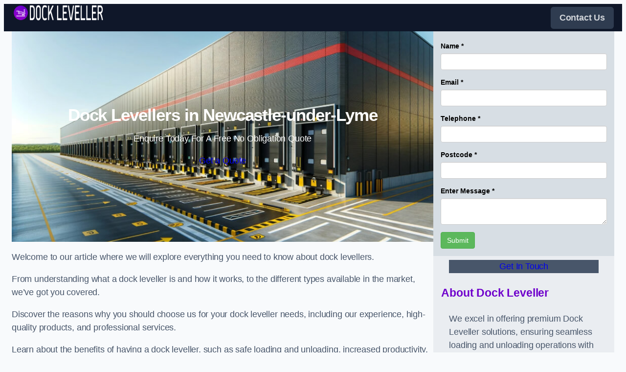

--- FILE ---
content_type: text/html; charset=UTF-8
request_url: https://dock-leveller.co.uk/near-me/staffordshire-newcastle-under-lyme/
body_size: 27403
content:
<!DOCTYPE html>
<html lang="en-GB">
<head>
	<meta charset="UTF-8" />
	<meta name="viewport" content="width=device-width, initial-scale=1" />
<meta name='robots' content='max-image-preview:large' />
<title>Dock Leveller in Newcastle-under-Lyme &#8211; Dock Leveller</title>
<link rel="alternate" type="application/rss+xml" title="Dock Leveller &raquo; Feed" href="https://dock-leveller.co.uk/feed/" />
<link rel="alternate" type="application/rss+xml" title="Dock Leveller &raquo; Comments Feed" href="https://dock-leveller.co.uk/comments/feed/" />
<link rel="alternate" title="oEmbed (JSON)" type="application/json+oembed" href="https://dock-leveller.co.uk/wp-json/oembed/1.0/embed?url=https%3A%2F%2Fdock-leveller.co.uk%2Fnear-me%2Fservice-in-location%2F" />
<link rel="alternate" title="oEmbed (XML)" type="text/xml+oembed" href="https://dock-leveller.co.uk/wp-json/oembed/1.0/embed?url=https%3A%2F%2Fdock-leveller.co.uk%2Fnear-me%2Fservice-in-location%2F&#038;format=xml" />
<style id='wp-img-auto-sizes-contain-inline-css'>
img:is([sizes=auto i],[sizes^="auto," i]){contain-intrinsic-size:3000px 1500px}
/*# sourceURL=wp-img-auto-sizes-contain-inline-css */
</style>
<style id='wp-block-image-inline-css'>
.wp-block-image>a,.wp-block-image>figure>a{display:inline-block}.wp-block-image img{box-sizing:border-box;height:auto;max-width:100%;vertical-align:bottom}@media not (prefers-reduced-motion){.wp-block-image img.hide{visibility:hidden}.wp-block-image img.show{animation:show-content-image .4s}}.wp-block-image[style*=border-radius] img,.wp-block-image[style*=border-radius]>a{border-radius:inherit}.wp-block-image.has-custom-border img{box-sizing:border-box}.wp-block-image.aligncenter{text-align:center}.wp-block-image.alignfull>a,.wp-block-image.alignwide>a{width:100%}.wp-block-image.alignfull img,.wp-block-image.alignwide img{height:auto;width:100%}.wp-block-image .aligncenter,.wp-block-image .alignleft,.wp-block-image .alignright,.wp-block-image.aligncenter,.wp-block-image.alignleft,.wp-block-image.alignright{display:table}.wp-block-image .aligncenter>figcaption,.wp-block-image .alignleft>figcaption,.wp-block-image .alignright>figcaption,.wp-block-image.aligncenter>figcaption,.wp-block-image.alignleft>figcaption,.wp-block-image.alignright>figcaption{caption-side:bottom;display:table-caption}.wp-block-image .alignleft{float:left;margin:.5em 1em .5em 0}.wp-block-image .alignright{float:right;margin:.5em 0 .5em 1em}.wp-block-image .aligncenter{margin-left:auto;margin-right:auto}.wp-block-image :where(figcaption){margin-bottom:1em;margin-top:.5em}.wp-block-image.is-style-circle-mask img{border-radius:9999px}@supports ((-webkit-mask-image:none) or (mask-image:none)) or (-webkit-mask-image:none){.wp-block-image.is-style-circle-mask img{border-radius:0;-webkit-mask-image:url('data:image/svg+xml;utf8,<svg viewBox="0 0 100 100" xmlns="http://www.w3.org/2000/svg"><circle cx="50" cy="50" r="50"/></svg>');mask-image:url('data:image/svg+xml;utf8,<svg viewBox="0 0 100 100" xmlns="http://www.w3.org/2000/svg"><circle cx="50" cy="50" r="50"/></svg>');mask-mode:alpha;-webkit-mask-position:center;mask-position:center;-webkit-mask-repeat:no-repeat;mask-repeat:no-repeat;-webkit-mask-size:contain;mask-size:contain}}:root :where(.wp-block-image.is-style-rounded img,.wp-block-image .is-style-rounded img){border-radius:9999px}.wp-block-image figure{margin:0}.wp-lightbox-container{display:flex;flex-direction:column;position:relative}.wp-lightbox-container img{cursor:zoom-in}.wp-lightbox-container img:hover+button{opacity:1}.wp-lightbox-container button{align-items:center;backdrop-filter:blur(16px) saturate(180%);background-color:#5a5a5a40;border:none;border-radius:4px;cursor:zoom-in;display:flex;height:20px;justify-content:center;opacity:0;padding:0;position:absolute;right:16px;text-align:center;top:16px;width:20px;z-index:100}@media not (prefers-reduced-motion){.wp-lightbox-container button{transition:opacity .2s ease}}.wp-lightbox-container button:focus-visible{outline:3px auto #5a5a5a40;outline:3px auto -webkit-focus-ring-color;outline-offset:3px}.wp-lightbox-container button:hover{cursor:pointer;opacity:1}.wp-lightbox-container button:focus{opacity:1}.wp-lightbox-container button:focus,.wp-lightbox-container button:hover,.wp-lightbox-container button:not(:hover):not(:active):not(.has-background){background-color:#5a5a5a40;border:none}.wp-lightbox-overlay{box-sizing:border-box;cursor:zoom-out;height:100vh;left:0;overflow:hidden;position:fixed;top:0;visibility:hidden;width:100%;z-index:100000}.wp-lightbox-overlay .close-button{align-items:center;cursor:pointer;display:flex;justify-content:center;min-height:40px;min-width:40px;padding:0;position:absolute;right:calc(env(safe-area-inset-right) + 16px);top:calc(env(safe-area-inset-top) + 16px);z-index:5000000}.wp-lightbox-overlay .close-button:focus,.wp-lightbox-overlay .close-button:hover,.wp-lightbox-overlay .close-button:not(:hover):not(:active):not(.has-background){background:none;border:none}.wp-lightbox-overlay .lightbox-image-container{height:var(--wp--lightbox-container-height);left:50%;overflow:hidden;position:absolute;top:50%;transform:translate(-50%,-50%);transform-origin:top left;width:var(--wp--lightbox-container-width);z-index:9999999999}.wp-lightbox-overlay .wp-block-image{align-items:center;box-sizing:border-box;display:flex;height:100%;justify-content:center;margin:0;position:relative;transform-origin:0 0;width:100%;z-index:3000000}.wp-lightbox-overlay .wp-block-image img{height:var(--wp--lightbox-image-height);min-height:var(--wp--lightbox-image-height);min-width:var(--wp--lightbox-image-width);width:var(--wp--lightbox-image-width)}.wp-lightbox-overlay .wp-block-image figcaption{display:none}.wp-lightbox-overlay button{background:none;border:none}.wp-lightbox-overlay .scrim{background-color:#fff;height:100%;opacity:.9;position:absolute;width:100%;z-index:2000000}.wp-lightbox-overlay.active{visibility:visible}@media not (prefers-reduced-motion){.wp-lightbox-overlay.active{animation:turn-on-visibility .25s both}.wp-lightbox-overlay.active img{animation:turn-on-visibility .35s both}.wp-lightbox-overlay.show-closing-animation:not(.active){animation:turn-off-visibility .35s both}.wp-lightbox-overlay.show-closing-animation:not(.active) img{animation:turn-off-visibility .25s both}.wp-lightbox-overlay.zoom.active{animation:none;opacity:1;visibility:visible}.wp-lightbox-overlay.zoom.active .lightbox-image-container{animation:lightbox-zoom-in .4s}.wp-lightbox-overlay.zoom.active .lightbox-image-container img{animation:none}.wp-lightbox-overlay.zoom.active .scrim{animation:turn-on-visibility .4s forwards}.wp-lightbox-overlay.zoom.show-closing-animation:not(.active){animation:none}.wp-lightbox-overlay.zoom.show-closing-animation:not(.active) .lightbox-image-container{animation:lightbox-zoom-out .4s}.wp-lightbox-overlay.zoom.show-closing-animation:not(.active) .lightbox-image-container img{animation:none}.wp-lightbox-overlay.zoom.show-closing-animation:not(.active) .scrim{animation:turn-off-visibility .4s forwards}}@keyframes show-content-image{0%{visibility:hidden}99%{visibility:hidden}to{visibility:visible}}@keyframes turn-on-visibility{0%{opacity:0}to{opacity:1}}@keyframes turn-off-visibility{0%{opacity:1;visibility:visible}99%{opacity:0;visibility:visible}to{opacity:0;visibility:hidden}}@keyframes lightbox-zoom-in{0%{transform:translate(calc((-100vw + var(--wp--lightbox-scrollbar-width))/2 + var(--wp--lightbox-initial-left-position)),calc(-50vh + var(--wp--lightbox-initial-top-position))) scale(var(--wp--lightbox-scale))}to{transform:translate(-50%,-50%) scale(1)}}@keyframes lightbox-zoom-out{0%{transform:translate(-50%,-50%) scale(1);visibility:visible}99%{visibility:visible}to{transform:translate(calc((-100vw + var(--wp--lightbox-scrollbar-width))/2 + var(--wp--lightbox-initial-left-position)),calc(-50vh + var(--wp--lightbox-initial-top-position))) scale(var(--wp--lightbox-scale));visibility:hidden}}
/*# sourceURL=https://dock-leveller.co.uk/wp-includes/blocks/image/style.min.css */
</style>
<style id='wp-block-image-theme-inline-css'>
:root :where(.wp-block-image figcaption){color:#555;font-size:13px;text-align:center}.is-dark-theme :root :where(.wp-block-image figcaption){color:#ffffffa6}.wp-block-image{margin:0 0 1em}
/*# sourceURL=https://dock-leveller.co.uk/wp-includes/blocks/image/theme.min.css */
</style>
<style id='wp-block-navigation-link-inline-css'>
.wp-block-navigation .wp-block-navigation-item__label{overflow-wrap:break-word}.wp-block-navigation .wp-block-navigation-item__description{display:none}.link-ui-tools{outline:1px solid #f0f0f0;padding:8px}.link-ui-block-inserter{padding-top:8px}.link-ui-block-inserter__back{margin-left:8px;text-transform:uppercase}
/*# sourceURL=https://dock-leveller.co.uk/wp-includes/blocks/navigation-link/style.min.css */
</style>
<link rel='stylesheet' id='wp-block-navigation-css' href='https://dock-leveller.co.uk/wp-includes/blocks/navigation/style.min.css?ver=6.9' media='all' />
<style id='wp-block-group-inline-css'>
.wp-block-group{box-sizing:border-box}:where(.wp-block-group.wp-block-group-is-layout-constrained){position:relative}
/*# sourceURL=https://dock-leveller.co.uk/wp-includes/blocks/group/style.min.css */
</style>
<style id='wp-block-group-theme-inline-css'>
:where(.wp-block-group.has-background){padding:1.25em 2.375em}
/*# sourceURL=https://dock-leveller.co.uk/wp-includes/blocks/group/theme.min.css */
</style>
<style id='wp-block-template-part-theme-inline-css'>
:root :where(.wp-block-template-part.has-background){margin-bottom:0;margin-top:0;padding:1.25em 2.375em}
/*# sourceURL=https://dock-leveller.co.uk/wp-includes/blocks/template-part/theme.min.css */
</style>
<style id='wp-block-post-title-inline-css'>
.wp-block-post-title{box-sizing:border-box;word-break:break-word}.wp-block-post-title :where(a){display:inline-block;font-family:inherit;font-size:inherit;font-style:inherit;font-weight:inherit;letter-spacing:inherit;line-height:inherit;text-decoration:inherit}
/*# sourceURL=https://dock-leveller.co.uk/wp-includes/blocks/post-title/style.min.css */
</style>
<style id='wp-block-paragraph-inline-css'>
.is-small-text{font-size:.875em}.is-regular-text{font-size:1em}.is-large-text{font-size:2.25em}.is-larger-text{font-size:3em}.has-drop-cap:not(:focus):first-letter{float:left;font-size:8.4em;font-style:normal;font-weight:100;line-height:.68;margin:.05em .1em 0 0;text-transform:uppercase}body.rtl .has-drop-cap:not(:focus):first-letter{float:none;margin-left:.1em}p.has-drop-cap.has-background{overflow:hidden}:root :where(p.has-background){padding:1.25em 2.375em}:where(p.has-text-color:not(.has-link-color)) a{color:inherit}p.has-text-align-left[style*="writing-mode:vertical-lr"],p.has-text-align-right[style*="writing-mode:vertical-rl"]{rotate:180deg}
/*# sourceURL=https://dock-leveller.co.uk/wp-includes/blocks/paragraph/style.min.css */
</style>
<style id='wp-block-button-inline-css'>
.wp-block-button__link{align-content:center;box-sizing:border-box;cursor:pointer;display:inline-block;height:100%;text-align:center;word-break:break-word}.wp-block-button__link.aligncenter{text-align:center}.wp-block-button__link.alignright{text-align:right}:where(.wp-block-button__link){border-radius:9999px;box-shadow:none;padding:calc(.667em + 2px) calc(1.333em + 2px);text-decoration:none}.wp-block-button[style*=text-decoration] .wp-block-button__link{text-decoration:inherit}.wp-block-buttons>.wp-block-button.has-custom-width{max-width:none}.wp-block-buttons>.wp-block-button.has-custom-width .wp-block-button__link{width:100%}.wp-block-buttons>.wp-block-button.has-custom-font-size .wp-block-button__link{font-size:inherit}.wp-block-buttons>.wp-block-button.wp-block-button__width-25{width:calc(25% - var(--wp--style--block-gap, .5em)*.75)}.wp-block-buttons>.wp-block-button.wp-block-button__width-50{width:calc(50% - var(--wp--style--block-gap, .5em)*.5)}.wp-block-buttons>.wp-block-button.wp-block-button__width-75{width:calc(75% - var(--wp--style--block-gap, .5em)*.25)}.wp-block-buttons>.wp-block-button.wp-block-button__width-100{flex-basis:100%;width:100%}.wp-block-buttons.is-vertical>.wp-block-button.wp-block-button__width-25{width:25%}.wp-block-buttons.is-vertical>.wp-block-button.wp-block-button__width-50{width:50%}.wp-block-buttons.is-vertical>.wp-block-button.wp-block-button__width-75{width:75%}.wp-block-button.is-style-squared,.wp-block-button__link.wp-block-button.is-style-squared{border-radius:0}.wp-block-button.no-border-radius,.wp-block-button__link.no-border-radius{border-radius:0!important}:root :where(.wp-block-button .wp-block-button__link.is-style-outline),:root :where(.wp-block-button.is-style-outline>.wp-block-button__link){border:2px solid;padding:.667em 1.333em}:root :where(.wp-block-button .wp-block-button__link.is-style-outline:not(.has-text-color)),:root :where(.wp-block-button.is-style-outline>.wp-block-button__link:not(.has-text-color)){color:currentColor}:root :where(.wp-block-button .wp-block-button__link.is-style-outline:not(.has-background)),:root :where(.wp-block-button.is-style-outline>.wp-block-button__link:not(.has-background)){background-color:initial;background-image:none}
/*# sourceURL=https://dock-leveller.co.uk/wp-includes/blocks/button/style.min.css */
</style>
<style id='wp-block-buttons-inline-css'>
.wp-block-buttons{box-sizing:border-box}.wp-block-buttons.is-vertical{flex-direction:column}.wp-block-buttons.is-vertical>.wp-block-button:last-child{margin-bottom:0}.wp-block-buttons>.wp-block-button{display:inline-block;margin:0}.wp-block-buttons.is-content-justification-left{justify-content:flex-start}.wp-block-buttons.is-content-justification-left.is-vertical{align-items:flex-start}.wp-block-buttons.is-content-justification-center{justify-content:center}.wp-block-buttons.is-content-justification-center.is-vertical{align-items:center}.wp-block-buttons.is-content-justification-right{justify-content:flex-end}.wp-block-buttons.is-content-justification-right.is-vertical{align-items:flex-end}.wp-block-buttons.is-content-justification-space-between{justify-content:space-between}.wp-block-buttons.aligncenter{text-align:center}.wp-block-buttons:not(.is-content-justification-space-between,.is-content-justification-right,.is-content-justification-left,.is-content-justification-center) .wp-block-button.aligncenter{margin-left:auto;margin-right:auto;width:100%}.wp-block-buttons[style*=text-decoration] .wp-block-button,.wp-block-buttons[style*=text-decoration] .wp-block-button__link{text-decoration:inherit}.wp-block-buttons.has-custom-font-size .wp-block-button__link{font-size:inherit}.wp-block-buttons .wp-block-button__link{width:100%}.wp-block-button.aligncenter{text-align:center}
/*# sourceURL=https://dock-leveller.co.uk/wp-includes/blocks/buttons/style.min.css */
</style>
<link rel='stylesheet' id='wp-block-cover-css' href='https://dock-leveller.co.uk/wp-includes/blocks/cover/style.min.css?ver=6.9' media='all' />
<style id='wp-block-heading-inline-css'>
h1:where(.wp-block-heading).has-background,h2:where(.wp-block-heading).has-background,h3:where(.wp-block-heading).has-background,h4:where(.wp-block-heading).has-background,h5:where(.wp-block-heading).has-background,h6:where(.wp-block-heading).has-background{padding:1.25em 2.375em}h1.has-text-align-left[style*=writing-mode]:where([style*=vertical-lr]),h1.has-text-align-right[style*=writing-mode]:where([style*=vertical-rl]),h2.has-text-align-left[style*=writing-mode]:where([style*=vertical-lr]),h2.has-text-align-right[style*=writing-mode]:where([style*=vertical-rl]),h3.has-text-align-left[style*=writing-mode]:where([style*=vertical-lr]),h3.has-text-align-right[style*=writing-mode]:where([style*=vertical-rl]),h4.has-text-align-left[style*=writing-mode]:where([style*=vertical-lr]),h4.has-text-align-right[style*=writing-mode]:where([style*=vertical-rl]),h5.has-text-align-left[style*=writing-mode]:where([style*=vertical-lr]),h5.has-text-align-right[style*=writing-mode]:where([style*=vertical-rl]),h6.has-text-align-left[style*=writing-mode]:where([style*=vertical-lr]),h6.has-text-align-right[style*=writing-mode]:where([style*=vertical-rl]){rotate:180deg}
/*# sourceURL=https://dock-leveller.co.uk/wp-includes/blocks/heading/style.min.css */
</style>
<style id='wp-block-list-inline-css'>
ol,ul{box-sizing:border-box}:root :where(.wp-block-list.has-background){padding:1.25em 2.375em}
/*# sourceURL=https://dock-leveller.co.uk/wp-includes/blocks/list/style.min.css */
</style>
<style id='wp-block-separator-inline-css'>
@charset "UTF-8";.wp-block-separator{border:none;border-top:2px solid}:root :where(.wp-block-separator.is-style-dots){height:auto;line-height:1;text-align:center}:root :where(.wp-block-separator.is-style-dots):before{color:currentColor;content:"···";font-family:serif;font-size:1.5em;letter-spacing:2em;padding-left:2em}.wp-block-separator.is-style-dots{background:none!important;border:none!important}
/*# sourceURL=https://dock-leveller.co.uk/wp-includes/blocks/separator/style.min.css */
</style>
<style id='wp-block-separator-theme-inline-css'>
.wp-block-separator.has-css-opacity{opacity:.4}.wp-block-separator{border:none;border-bottom:2px solid;margin-left:auto;margin-right:auto}.wp-block-separator.has-alpha-channel-opacity{opacity:1}.wp-block-separator:not(.is-style-wide):not(.is-style-dots){width:100px}.wp-block-separator.has-background:not(.is-style-dots){border-bottom:none;height:1px}.wp-block-separator.has-background:not(.is-style-wide):not(.is-style-dots){height:2px}
/*# sourceURL=https://dock-leveller.co.uk/wp-includes/blocks/separator/theme.min.css */
</style>
<style id='wp-block-columns-inline-css'>
.wp-block-columns{box-sizing:border-box;display:flex;flex-wrap:wrap!important}@media (min-width:782px){.wp-block-columns{flex-wrap:nowrap!important}}.wp-block-columns{align-items:normal!important}.wp-block-columns.are-vertically-aligned-top{align-items:flex-start}.wp-block-columns.are-vertically-aligned-center{align-items:center}.wp-block-columns.are-vertically-aligned-bottom{align-items:flex-end}@media (max-width:781px){.wp-block-columns:not(.is-not-stacked-on-mobile)>.wp-block-column{flex-basis:100%!important}}@media (min-width:782px){.wp-block-columns:not(.is-not-stacked-on-mobile)>.wp-block-column{flex-basis:0;flex-grow:1}.wp-block-columns:not(.is-not-stacked-on-mobile)>.wp-block-column[style*=flex-basis]{flex-grow:0}}.wp-block-columns.is-not-stacked-on-mobile{flex-wrap:nowrap!important}.wp-block-columns.is-not-stacked-on-mobile>.wp-block-column{flex-basis:0;flex-grow:1}.wp-block-columns.is-not-stacked-on-mobile>.wp-block-column[style*=flex-basis]{flex-grow:0}:where(.wp-block-columns){margin-bottom:1.75em}:where(.wp-block-columns.has-background){padding:1.25em 2.375em}.wp-block-column{flex-grow:1;min-width:0;overflow-wrap:break-word;word-break:break-word}.wp-block-column.is-vertically-aligned-top{align-self:flex-start}.wp-block-column.is-vertically-aligned-center{align-self:center}.wp-block-column.is-vertically-aligned-bottom{align-self:flex-end}.wp-block-column.is-vertically-aligned-stretch{align-self:stretch}.wp-block-column.is-vertically-aligned-bottom,.wp-block-column.is-vertically-aligned-center,.wp-block-column.is-vertically-aligned-top{width:100%}
/*# sourceURL=https://dock-leveller.co.uk/wp-includes/blocks/columns/style.min.css */
</style>
<style id='wp-block-post-content-inline-css'>
.wp-block-post-content{display:flow-root}
/*# sourceURL=https://dock-leveller.co.uk/wp-includes/blocks/post-content/style.min.css */
</style>
<style id='wp-block-social-links-inline-css'>
.wp-block-social-links{background:none;box-sizing:border-box;margin-left:0;padding-left:0;padding-right:0;text-indent:0}.wp-block-social-links .wp-social-link a,.wp-block-social-links .wp-social-link a:hover{border-bottom:0;box-shadow:none;text-decoration:none}.wp-block-social-links .wp-social-link svg{height:1em;width:1em}.wp-block-social-links .wp-social-link span:not(.screen-reader-text){font-size:.65em;margin-left:.5em;margin-right:.5em}.wp-block-social-links.has-small-icon-size{font-size:16px}.wp-block-social-links,.wp-block-social-links.has-normal-icon-size{font-size:24px}.wp-block-social-links.has-large-icon-size{font-size:36px}.wp-block-social-links.has-huge-icon-size{font-size:48px}.wp-block-social-links.aligncenter{display:flex;justify-content:center}.wp-block-social-links.alignright{justify-content:flex-end}.wp-block-social-link{border-radius:9999px;display:block}@media not (prefers-reduced-motion){.wp-block-social-link{transition:transform .1s ease}}.wp-block-social-link{height:auto}.wp-block-social-link a{align-items:center;display:flex;line-height:0}.wp-block-social-link:hover{transform:scale(1.1)}.wp-block-social-links .wp-block-social-link.wp-social-link{display:inline-block;margin:0;padding:0}.wp-block-social-links .wp-block-social-link.wp-social-link .wp-block-social-link-anchor,.wp-block-social-links .wp-block-social-link.wp-social-link .wp-block-social-link-anchor svg,.wp-block-social-links .wp-block-social-link.wp-social-link .wp-block-social-link-anchor:active,.wp-block-social-links .wp-block-social-link.wp-social-link .wp-block-social-link-anchor:hover,.wp-block-social-links .wp-block-social-link.wp-social-link .wp-block-social-link-anchor:visited{color:currentColor;fill:currentColor}:where(.wp-block-social-links:not(.is-style-logos-only)) .wp-social-link{background-color:#f0f0f0;color:#444}:where(.wp-block-social-links:not(.is-style-logos-only)) .wp-social-link-amazon{background-color:#f90;color:#fff}:where(.wp-block-social-links:not(.is-style-logos-only)) .wp-social-link-bandcamp{background-color:#1ea0c3;color:#fff}:where(.wp-block-social-links:not(.is-style-logos-only)) .wp-social-link-behance{background-color:#0757fe;color:#fff}:where(.wp-block-social-links:not(.is-style-logos-only)) .wp-social-link-bluesky{background-color:#0a7aff;color:#fff}:where(.wp-block-social-links:not(.is-style-logos-only)) .wp-social-link-codepen{background-color:#1e1f26;color:#fff}:where(.wp-block-social-links:not(.is-style-logos-only)) .wp-social-link-deviantart{background-color:#02e49b;color:#fff}:where(.wp-block-social-links:not(.is-style-logos-only)) .wp-social-link-discord{background-color:#5865f2;color:#fff}:where(.wp-block-social-links:not(.is-style-logos-only)) .wp-social-link-dribbble{background-color:#e94c89;color:#fff}:where(.wp-block-social-links:not(.is-style-logos-only)) .wp-social-link-dropbox{background-color:#4280ff;color:#fff}:where(.wp-block-social-links:not(.is-style-logos-only)) .wp-social-link-etsy{background-color:#f45800;color:#fff}:where(.wp-block-social-links:not(.is-style-logos-only)) .wp-social-link-facebook{background-color:#0866ff;color:#fff}:where(.wp-block-social-links:not(.is-style-logos-only)) .wp-social-link-fivehundredpx{background-color:#000;color:#fff}:where(.wp-block-social-links:not(.is-style-logos-only)) .wp-social-link-flickr{background-color:#0461dd;color:#fff}:where(.wp-block-social-links:not(.is-style-logos-only)) .wp-social-link-foursquare{background-color:#e65678;color:#fff}:where(.wp-block-social-links:not(.is-style-logos-only)) .wp-social-link-github{background-color:#24292d;color:#fff}:where(.wp-block-social-links:not(.is-style-logos-only)) .wp-social-link-goodreads{background-color:#eceadd;color:#382110}:where(.wp-block-social-links:not(.is-style-logos-only)) .wp-social-link-google{background-color:#ea4434;color:#fff}:where(.wp-block-social-links:not(.is-style-logos-only)) .wp-social-link-gravatar{background-color:#1d4fc4;color:#fff}:where(.wp-block-social-links:not(.is-style-logos-only)) .wp-social-link-instagram{background-color:#f00075;color:#fff}:where(.wp-block-social-links:not(.is-style-logos-only)) .wp-social-link-lastfm{background-color:#e21b24;color:#fff}:where(.wp-block-social-links:not(.is-style-logos-only)) .wp-social-link-linkedin{background-color:#0d66c2;color:#fff}:where(.wp-block-social-links:not(.is-style-logos-only)) .wp-social-link-mastodon{background-color:#3288d4;color:#fff}:where(.wp-block-social-links:not(.is-style-logos-only)) .wp-social-link-medium{background-color:#000;color:#fff}:where(.wp-block-social-links:not(.is-style-logos-only)) .wp-social-link-meetup{background-color:#f6405f;color:#fff}:where(.wp-block-social-links:not(.is-style-logos-only)) .wp-social-link-patreon{background-color:#000;color:#fff}:where(.wp-block-social-links:not(.is-style-logos-only)) .wp-social-link-pinterest{background-color:#e60122;color:#fff}:where(.wp-block-social-links:not(.is-style-logos-only)) .wp-social-link-pocket{background-color:#ef4155;color:#fff}:where(.wp-block-social-links:not(.is-style-logos-only)) .wp-social-link-reddit{background-color:#ff4500;color:#fff}:where(.wp-block-social-links:not(.is-style-logos-only)) .wp-social-link-skype{background-color:#0478d7;color:#fff}:where(.wp-block-social-links:not(.is-style-logos-only)) .wp-social-link-snapchat{background-color:#fefc00;color:#fff;stroke:#000}:where(.wp-block-social-links:not(.is-style-logos-only)) .wp-social-link-soundcloud{background-color:#ff5600;color:#fff}:where(.wp-block-social-links:not(.is-style-logos-only)) .wp-social-link-spotify{background-color:#1bd760;color:#fff}:where(.wp-block-social-links:not(.is-style-logos-only)) .wp-social-link-telegram{background-color:#2aabee;color:#fff}:where(.wp-block-social-links:not(.is-style-logos-only)) .wp-social-link-threads{background-color:#000;color:#fff}:where(.wp-block-social-links:not(.is-style-logos-only)) .wp-social-link-tiktok{background-color:#000;color:#fff}:where(.wp-block-social-links:not(.is-style-logos-only)) .wp-social-link-tumblr{background-color:#011835;color:#fff}:where(.wp-block-social-links:not(.is-style-logos-only)) .wp-social-link-twitch{background-color:#6440a4;color:#fff}:where(.wp-block-social-links:not(.is-style-logos-only)) .wp-social-link-twitter{background-color:#1da1f2;color:#fff}:where(.wp-block-social-links:not(.is-style-logos-only)) .wp-social-link-vimeo{background-color:#1eb7ea;color:#fff}:where(.wp-block-social-links:not(.is-style-logos-only)) .wp-social-link-vk{background-color:#4680c2;color:#fff}:where(.wp-block-social-links:not(.is-style-logos-only)) .wp-social-link-wordpress{background-color:#3499cd;color:#fff}:where(.wp-block-social-links:not(.is-style-logos-only)) .wp-social-link-whatsapp{background-color:#25d366;color:#fff}:where(.wp-block-social-links:not(.is-style-logos-only)) .wp-social-link-x{background-color:#000;color:#fff}:where(.wp-block-social-links:not(.is-style-logos-only)) .wp-social-link-yelp{background-color:#d32422;color:#fff}:where(.wp-block-social-links:not(.is-style-logos-only)) .wp-social-link-youtube{background-color:red;color:#fff}:where(.wp-block-social-links.is-style-logos-only) .wp-social-link{background:none}:where(.wp-block-social-links.is-style-logos-only) .wp-social-link svg{height:1.25em;width:1.25em}:where(.wp-block-social-links.is-style-logos-only) .wp-social-link-amazon{color:#f90}:where(.wp-block-social-links.is-style-logos-only) .wp-social-link-bandcamp{color:#1ea0c3}:where(.wp-block-social-links.is-style-logos-only) .wp-social-link-behance{color:#0757fe}:where(.wp-block-social-links.is-style-logos-only) .wp-social-link-bluesky{color:#0a7aff}:where(.wp-block-social-links.is-style-logos-only) .wp-social-link-codepen{color:#1e1f26}:where(.wp-block-social-links.is-style-logos-only) .wp-social-link-deviantart{color:#02e49b}:where(.wp-block-social-links.is-style-logos-only) .wp-social-link-discord{color:#5865f2}:where(.wp-block-social-links.is-style-logos-only) .wp-social-link-dribbble{color:#e94c89}:where(.wp-block-social-links.is-style-logos-only) .wp-social-link-dropbox{color:#4280ff}:where(.wp-block-social-links.is-style-logos-only) .wp-social-link-etsy{color:#f45800}:where(.wp-block-social-links.is-style-logos-only) .wp-social-link-facebook{color:#0866ff}:where(.wp-block-social-links.is-style-logos-only) .wp-social-link-fivehundredpx{color:#000}:where(.wp-block-social-links.is-style-logos-only) .wp-social-link-flickr{color:#0461dd}:where(.wp-block-social-links.is-style-logos-only) .wp-social-link-foursquare{color:#e65678}:where(.wp-block-social-links.is-style-logos-only) .wp-social-link-github{color:#24292d}:where(.wp-block-social-links.is-style-logos-only) .wp-social-link-goodreads{color:#382110}:where(.wp-block-social-links.is-style-logos-only) .wp-social-link-google{color:#ea4434}:where(.wp-block-social-links.is-style-logos-only) .wp-social-link-gravatar{color:#1d4fc4}:where(.wp-block-social-links.is-style-logos-only) .wp-social-link-instagram{color:#f00075}:where(.wp-block-social-links.is-style-logos-only) .wp-social-link-lastfm{color:#e21b24}:where(.wp-block-social-links.is-style-logos-only) .wp-social-link-linkedin{color:#0d66c2}:where(.wp-block-social-links.is-style-logos-only) .wp-social-link-mastodon{color:#3288d4}:where(.wp-block-social-links.is-style-logos-only) .wp-social-link-medium{color:#000}:where(.wp-block-social-links.is-style-logos-only) .wp-social-link-meetup{color:#f6405f}:where(.wp-block-social-links.is-style-logos-only) .wp-social-link-patreon{color:#000}:where(.wp-block-social-links.is-style-logos-only) .wp-social-link-pinterest{color:#e60122}:where(.wp-block-social-links.is-style-logos-only) .wp-social-link-pocket{color:#ef4155}:where(.wp-block-social-links.is-style-logos-only) .wp-social-link-reddit{color:#ff4500}:where(.wp-block-social-links.is-style-logos-only) .wp-social-link-skype{color:#0478d7}:where(.wp-block-social-links.is-style-logos-only) .wp-social-link-snapchat{color:#fff;stroke:#000}:where(.wp-block-social-links.is-style-logos-only) .wp-social-link-soundcloud{color:#ff5600}:where(.wp-block-social-links.is-style-logos-only) .wp-social-link-spotify{color:#1bd760}:where(.wp-block-social-links.is-style-logos-only) .wp-social-link-telegram{color:#2aabee}:where(.wp-block-social-links.is-style-logos-only) .wp-social-link-threads{color:#000}:where(.wp-block-social-links.is-style-logos-only) .wp-social-link-tiktok{color:#000}:where(.wp-block-social-links.is-style-logos-only) .wp-social-link-tumblr{color:#011835}:where(.wp-block-social-links.is-style-logos-only) .wp-social-link-twitch{color:#6440a4}:where(.wp-block-social-links.is-style-logos-only) .wp-social-link-twitter{color:#1da1f2}:where(.wp-block-social-links.is-style-logos-only) .wp-social-link-vimeo{color:#1eb7ea}:where(.wp-block-social-links.is-style-logos-only) .wp-social-link-vk{color:#4680c2}:where(.wp-block-social-links.is-style-logos-only) .wp-social-link-whatsapp{color:#25d366}:where(.wp-block-social-links.is-style-logos-only) .wp-social-link-wordpress{color:#3499cd}:where(.wp-block-social-links.is-style-logos-only) .wp-social-link-x{color:#000}:where(.wp-block-social-links.is-style-logos-only) .wp-social-link-yelp{color:#d32422}:where(.wp-block-social-links.is-style-logos-only) .wp-social-link-youtube{color:red}.wp-block-social-links.is-style-pill-shape .wp-social-link{width:auto}:root :where(.wp-block-social-links .wp-social-link a){padding:.25em}:root :where(.wp-block-social-links.is-style-logos-only .wp-social-link a){padding:0}:root :where(.wp-block-social-links.is-style-pill-shape .wp-social-link a){padding-left:.6666666667em;padding-right:.6666666667em}.wp-block-social-links:not(.has-icon-color):not(.has-icon-background-color) .wp-social-link-snapchat .wp-block-social-link-label{color:#000}
/*# sourceURL=https://dock-leveller.co.uk/wp-includes/blocks/social-links/style.min.css */
</style>
<style id='wp-emoji-styles-inline-css'>

	img.wp-smiley, img.emoji {
		display: inline !important;
		border: none !important;
		box-shadow: none !important;
		height: 1em !important;
		width: 1em !important;
		margin: 0 0.07em !important;
		vertical-align: -0.1em !important;
		background: none !important;
		padding: 0 !important;
	}
/*# sourceURL=wp-emoji-styles-inline-css */
</style>
<style id='wp-block-library-inline-css'>
:root{--wp-block-synced-color:#7a00df;--wp-block-synced-color--rgb:122,0,223;--wp-bound-block-color:var(--wp-block-synced-color);--wp-editor-canvas-background:#ddd;--wp-admin-theme-color:#007cba;--wp-admin-theme-color--rgb:0,124,186;--wp-admin-theme-color-darker-10:#006ba1;--wp-admin-theme-color-darker-10--rgb:0,107,160.5;--wp-admin-theme-color-darker-20:#005a87;--wp-admin-theme-color-darker-20--rgb:0,90,135;--wp-admin-border-width-focus:2px}@media (min-resolution:192dpi){:root{--wp-admin-border-width-focus:1.5px}}.wp-element-button{cursor:pointer}:root .has-very-light-gray-background-color{background-color:#eee}:root .has-very-dark-gray-background-color{background-color:#313131}:root .has-very-light-gray-color{color:#eee}:root .has-very-dark-gray-color{color:#313131}:root .has-vivid-green-cyan-to-vivid-cyan-blue-gradient-background{background:linear-gradient(135deg,#00d084,#0693e3)}:root .has-purple-crush-gradient-background{background:linear-gradient(135deg,#34e2e4,#4721fb 50%,#ab1dfe)}:root .has-hazy-dawn-gradient-background{background:linear-gradient(135deg,#faaca8,#dad0ec)}:root .has-subdued-olive-gradient-background{background:linear-gradient(135deg,#fafae1,#67a671)}:root .has-atomic-cream-gradient-background{background:linear-gradient(135deg,#fdd79a,#004a59)}:root .has-nightshade-gradient-background{background:linear-gradient(135deg,#330968,#31cdcf)}:root .has-midnight-gradient-background{background:linear-gradient(135deg,#020381,#2874fc)}:root{--wp--preset--font-size--normal:16px;--wp--preset--font-size--huge:42px}.has-regular-font-size{font-size:1em}.has-larger-font-size{font-size:2.625em}.has-normal-font-size{font-size:var(--wp--preset--font-size--normal)}.has-huge-font-size{font-size:var(--wp--preset--font-size--huge)}.has-text-align-center{text-align:center}.has-text-align-left{text-align:left}.has-text-align-right{text-align:right}.has-fit-text{white-space:nowrap!important}#end-resizable-editor-section{display:none}.aligncenter{clear:both}.items-justified-left{justify-content:flex-start}.items-justified-center{justify-content:center}.items-justified-right{justify-content:flex-end}.items-justified-space-between{justify-content:space-between}.screen-reader-text{border:0;clip-path:inset(50%);height:1px;margin:-1px;overflow:hidden;padding:0;position:absolute;width:1px;word-wrap:normal!important}.screen-reader-text:focus{background-color:#ddd;clip-path:none;color:#444;display:block;font-size:1em;height:auto;left:5px;line-height:normal;padding:15px 23px 14px;text-decoration:none;top:5px;width:auto;z-index:100000}html :where(.has-border-color){border-style:solid}html :where([style*=border-top-color]){border-top-style:solid}html :where([style*=border-right-color]){border-right-style:solid}html :where([style*=border-bottom-color]){border-bottom-style:solid}html :where([style*=border-left-color]){border-left-style:solid}html :where([style*=border-width]){border-style:solid}html :where([style*=border-top-width]){border-top-style:solid}html :where([style*=border-right-width]){border-right-style:solid}html :where([style*=border-bottom-width]){border-bottom-style:solid}html :where([style*=border-left-width]){border-left-style:solid}html :where(img[class*=wp-image-]){height:auto;max-width:100%}:where(figure){margin:0 0 1em}html :where(.is-position-sticky){--wp-admin--admin-bar--position-offset:var(--wp-admin--admin-bar--height,0px)}@media screen and (max-width:600px){html :where(.is-position-sticky){--wp-admin--admin-bar--position-offset:0px}}
/*# sourceURL=/wp-includes/css/dist/block-library/common.min.css */
</style>
<style id='global-styles-inline-css'>
:root{--wp--preset--aspect-ratio--square: 1;--wp--preset--aspect-ratio--4-3: 4/3;--wp--preset--aspect-ratio--3-4: 3/4;--wp--preset--aspect-ratio--3-2: 3/2;--wp--preset--aspect-ratio--2-3: 2/3;--wp--preset--aspect-ratio--16-9: 16/9;--wp--preset--aspect-ratio--9-16: 9/16;--wp--preset--color--black: #000000;--wp--preset--color--cyan-bluish-gray: #abb8c3;--wp--preset--color--white: #ffffff;--wp--preset--color--pale-pink: #f78da7;--wp--preset--color--vivid-red: #cf2e2e;--wp--preset--color--luminous-vivid-orange: #ff6900;--wp--preset--color--luminous-vivid-amber: #fcb900;--wp--preset--color--light-green-cyan: #7bdcb5;--wp--preset--color--vivid-green-cyan: #00d084;--wp--preset--color--pale-cyan-blue: #8ed1fc;--wp--preset--color--vivid-cyan-blue: #0693e3;--wp--preset--color--vivid-purple: #9b51e0;--wp--preset--color--primary: #6f00cc;--wp--preset--color--primary-dark: #6f00cc;--wp--preset--color--primary-light: #6f00cc;--wp--preset--color--primary-muted: hsl(327,73%,97%);--wp--preset--color--secondary: hsl(84,81%,44%);--wp--preset--color--secondary-dark: hsl(85,85%,35%);--wp--preset--color--secondary-light: hsl(83,78%,55%);--wp--preset--color--secondary-muted: hsl(78,92%,95%);--wp--preset--color--tertiary: hsl(217,33%,17%);--wp--preset--color--tertiary-dark: hsl(222,47%,11%);--wp--preset--color--tertiary-light: hsl(215,25%,27%);--wp--preset--color--tertiary-muted: hsl(215,25%,95%);--wp--preset--color--body: hsl(210,40%,98%);--wp--preset--color--body-alt: hsl(210,20%,93%);--wp--preset--color--foreground: hsl(215,19%,35%);--wp--preset--color--foreground-alt: hsl(215,16%,47%);--wp--preset--color--error: hsl(0,84%,60%);--wp--preset--color--error-muted: hsl(0,93%,94%);--wp--preset--color--success: hsl(92,48%,42%);--wp--preset--color--success-muted: hsl(92,48%,95%);--wp--preset--color--current-color: currentColor;--wp--preset--color--inherit: inherit;--wp--preset--color--transparent: transparent;--wp--preset--gradient--vivid-cyan-blue-to-vivid-purple: linear-gradient(135deg,rgb(6,147,227) 0%,rgb(155,81,224) 100%);--wp--preset--gradient--light-green-cyan-to-vivid-green-cyan: linear-gradient(135deg,rgb(122,220,180) 0%,rgb(0,208,130) 100%);--wp--preset--gradient--luminous-vivid-amber-to-luminous-vivid-orange: linear-gradient(135deg,rgb(252,185,0) 0%,rgb(255,105,0) 100%);--wp--preset--gradient--luminous-vivid-orange-to-vivid-red: linear-gradient(135deg,rgb(255,105,0) 0%,rgb(207,46,46) 100%);--wp--preset--gradient--very-light-gray-to-cyan-bluish-gray: linear-gradient(135deg,rgb(238,238,238) 0%,rgb(169,184,195) 100%);--wp--preset--gradient--cool-to-warm-spectrum: linear-gradient(135deg,rgb(74,234,220) 0%,rgb(151,120,209) 20%,rgb(207,42,186) 40%,rgb(238,44,130) 60%,rgb(251,105,98) 80%,rgb(254,248,76) 100%);--wp--preset--gradient--blush-light-purple: linear-gradient(135deg,rgb(255,206,236) 0%,rgb(152,150,240) 100%);--wp--preset--gradient--blush-bordeaux: linear-gradient(135deg,rgb(254,205,165) 0%,rgb(254,45,45) 50%,rgb(107,0,62) 100%);--wp--preset--gradient--luminous-dusk: linear-gradient(135deg,rgb(255,203,112) 0%,rgb(199,81,192) 50%,rgb(65,88,208) 100%);--wp--preset--gradient--pale-ocean: linear-gradient(135deg,rgb(255,245,203) 0%,rgb(182,227,212) 50%,rgb(51,167,181) 100%);--wp--preset--gradient--electric-grass: linear-gradient(135deg,rgb(202,248,128) 0%,rgb(113,206,126) 100%);--wp--preset--gradient--midnight: linear-gradient(135deg,rgb(2,3,129) 0%,rgb(40,116,252) 100%);--wp--preset--gradient--primary-to-dark: linear-gradient(90deg, var(--wp--preset--color--primary) 0%, var(--wp--preset--color--primary-dark) 100%);--wp--preset--gradient--primary-to-light: linear-gradient(90deg, var(--wp--preset--color--primary) 0%, var(--wp--preset--color--primary-light) 100%);--wp--preset--gradient--primary-to-muted: linear-gradient(90deg, var(--wp--preset--color--primary) 0%, var(--wp--preset--color--primary-muted) 100%);--wp--preset--gradient--secondary-to-dark: linear-gradient(90deg, var(--wp--preset--color--secondary) 0%, var(--wp--preset--color--secondary-dark) 100%);--wp--preset--gradient--secondary-to-light: linear-gradient(90deg, var(--wp--preset--color--secondary) 0%, var(--wp--preset--color--secondary-light) 100%);--wp--preset--gradient--secondary-to-muted: linear-gradient(90deg, var(--wp--preset--color--secondary) 0%, var(--wp--preset--color--secondary-muted) 100%);--wp--preset--gradient--tertiary-to-dark: linear-gradient(90deg, var(--wp--preset--color--tertiary) 0%, var(--wp--preset--color--tertiary-dark) 100%);--wp--preset--gradient--tertiary-to-light: linear-gradient(90deg, var(--wp--preset--color--tertiary) 0%, var(--wp--preset--color--tertiary-light) 100%);--wp--preset--gradient--tertiary-to-muted: linear-gradient(90deg, var(--wp--preset--color--tertiary) 0%, var(--wp--preset--color--tertiary-muted) 100%);--wp--preset--font-size--small: 13px;--wp--preset--font-size--medium: clamp(14px, 0.875rem + ((1vw - 3.2px) * 0.625), 20px);--wp--preset--font-size--large: clamp(22.041px, 1.378rem + ((1vw - 3.2px) * 1.454), 36px);--wp--preset--font-size--x-large: clamp(25.014px, 1.563rem + ((1vw - 3.2px) * 1.769), 42px);--wp--preset--font-size--xs: clamp(0.75rem, 0.75rem + ((1vw - 0.2rem) * 0.417), 1rem);--wp--preset--font-size--sm: clamp(0.875rem, 0.875rem + ((1vw - 0.2rem) * 0.417), 1.125rem);--wp--preset--font-size--normal: clamp(1rem, 1rem + ((1vw - 0.2rem) * 0.417), 1.25rem);--wp--preset--font-size--md: clamp(1.125rem, 1.125rem + ((1vw - 0.2rem) * 0.522), 1.4375rem);--wp--preset--font-size--lg: clamp(1.25rem, 1.25rem + ((1vw - 0.2rem) * 0.522), 1.5625rem);--wp--preset--font-size--xl: clamp(1.375rem, 1.375rem + ((1vw - 0.2rem) * 0.625), 1.75rem);--wp--preset--font-size--xxl: clamp(1.5rem, 1.5rem + ((1vw - 0.2rem) * 0.625), 1.875rem);--wp--preset--font-size--xxxl: clamp(1.625rem, 1.625rem + ((1vw - 0.2rem) * 0.73), 2.0625rem);--wp--preset--font-size--huge: clamp(1.75rem, 1.75rem + ((1vw - 0.2rem) * 0.73), 2.1875rem);--wp--preset--font-size--massive: clamp(1.875rem, 1.875rem + ((1vw - 0.2rem) * 0.833), 2.375rem);--wp--preset--font-size--gigantic: clamp(2rem, 2rem + ((1vw - 0.2rem) * 0.833), 2.5rem);--wp--preset--font-size--super: clamp(2.125rem, 2.125rem + ((1vw - 0.2rem) * 0.938), 2.6875rem);--wp--preset--font-family--system-font: -apple-system,BlinkMacSystemFont,"Segoe UI",Roboto,Oxygen-Sans,Ubuntu,Cantarell,"Helvetica Neue",sans-serif;--wp--preset--font-family--primary: "Montserrat", sans-serif;--wp--preset--font-family--secondary: "Karla", sans-serif;--wp--preset--font-family--mono: "Inconsolata", monospace;--wp--preset--spacing--20: 0.44rem;--wp--preset--spacing--30: 0.67rem;--wp--preset--spacing--40: 1rem;--wp--preset--spacing--50: 1.5rem;--wp--preset--spacing--60: 2.25rem;--wp--preset--spacing--70: 3.38rem;--wp--preset--spacing--80: 5.06rem;--wp--preset--spacing--baseline: clamp(0.25rem, calc(0.25rem + 0.00svw), 0.25rem);--wp--preset--spacing--xxxs: clamp(0.25rem, calc(0.16rem + 0.45svw), 0.50rem);--wp--preset--spacing--xxs: clamp(0.50rem, calc(0.41rem + 0.45svw), 0.75rem);--wp--preset--spacing--xs: clamp(0.75rem, calc(0.66rem + 0.45svw), 1.00rem);--wp--preset--spacing--sm: clamp(1.00rem, calc(0.82rem + 0.91svw), 1.50rem);--wp--preset--spacing--md: clamp(1.50rem, calc(1.32rem + 0.91svw), 2.00rem);--wp--preset--spacing--lg: clamp(2.00rem, calc(1.64rem + 1.82svw), 3.00rem);--wp--preset--spacing--xl: clamp(3.00rem, calc(2.64rem + 1.82svw), 4.00rem);--wp--preset--spacing--xxl: clamp(4.00rem, calc(3.27rem + 3.64svw), 6.00rem);--wp--preset--shadow--natural: 6px 6px 9px rgba(0, 0, 0, 0.2);--wp--preset--shadow--deep: 12px 12px 50px rgba(0, 0, 0, 0.4);--wp--preset--shadow--sharp: 6px 6px 0px rgba(0, 0, 0, 0.2);--wp--preset--shadow--outlined: 6px 6px 0px -3px rgb(255, 255, 255), 6px 6px rgb(0, 0, 0);--wp--preset--shadow--crisp: 6px 6px 0px rgb(0, 0, 0);--wp--custom--button--radius: 0.38em;--wp--custom--font-weight--black: 900;--wp--custom--font-weight--bold: 700;--wp--custom--font-weight--regular: 400;--wp--custom--letter-spacing--body: -0.01em;--wp--custom--letter-spacing--heading: -0.03em;--wp--custom--letter-spacing--uppercase: 0.04em;--wp--custom--line-height--body: 1.5;--wp--custom--line-height--heading: 1.2;}:root { --wp--style--global--content-size: 40rem;--wp--style--global--wide-size: 80rem; }:where(body) { margin: 0; }.wp-site-blocks { padding-top: var(--wp--style--root--padding-top); padding-bottom: var(--wp--style--root--padding-bottom); }.has-global-padding { padding-right: var(--wp--style--root--padding-right); padding-left: var(--wp--style--root--padding-left); }.has-global-padding > .alignfull { margin-right: calc(var(--wp--style--root--padding-right) * -1); margin-left: calc(var(--wp--style--root--padding-left) * -1); }.has-global-padding :where(:not(.alignfull.is-layout-flow) > .has-global-padding:not(.wp-block-block, .alignfull)) { padding-right: 0; padding-left: 0; }.has-global-padding :where(:not(.alignfull.is-layout-flow) > .has-global-padding:not(.wp-block-block, .alignfull)) > .alignfull { margin-left: 0; margin-right: 0; }.wp-site-blocks > .alignleft { float: left; margin-right: 2em; }.wp-site-blocks > .alignright { float: right; margin-left: 2em; }.wp-site-blocks > .aligncenter { justify-content: center; margin-left: auto; margin-right: auto; }:where(.wp-site-blocks) > * { margin-block-start: var(--wp--preset--spacing--sm); margin-block-end: 0; }:where(.wp-site-blocks) > :first-child { margin-block-start: 0; }:where(.wp-site-blocks) > :last-child { margin-block-end: 0; }:root { --wp--style--block-gap: var(--wp--preset--spacing--sm); }:root :where(.is-layout-flow) > :first-child{margin-block-start: 0;}:root :where(.is-layout-flow) > :last-child{margin-block-end: 0;}:root :where(.is-layout-flow) > *{margin-block-start: var(--wp--preset--spacing--sm);margin-block-end: 0;}:root :where(.is-layout-constrained) > :first-child{margin-block-start: 0;}:root :where(.is-layout-constrained) > :last-child{margin-block-end: 0;}:root :where(.is-layout-constrained) > *{margin-block-start: var(--wp--preset--spacing--sm);margin-block-end: 0;}:root :where(.is-layout-flex){gap: var(--wp--preset--spacing--sm);}:root :where(.is-layout-grid){gap: var(--wp--preset--spacing--sm);}.is-layout-flow > .alignleft{float: left;margin-inline-start: 0;margin-inline-end: 2em;}.is-layout-flow > .alignright{float: right;margin-inline-start: 2em;margin-inline-end: 0;}.is-layout-flow > .aligncenter{margin-left: auto !important;margin-right: auto !important;}.is-layout-constrained > .alignleft{float: left;margin-inline-start: 0;margin-inline-end: 2em;}.is-layout-constrained > .alignright{float: right;margin-inline-start: 2em;margin-inline-end: 0;}.is-layout-constrained > .aligncenter{margin-left: auto !important;margin-right: auto !important;}.is-layout-constrained > :where(:not(.alignleft):not(.alignright):not(.alignfull)){max-width: var(--wp--style--global--content-size);margin-left: auto !important;margin-right: auto !important;}.is-layout-constrained > .alignwide{max-width: var(--wp--style--global--wide-size);}body .is-layout-flex{display: flex;}.is-layout-flex{flex-wrap: wrap;align-items: center;}.is-layout-flex > :is(*, div){margin: 0;}body .is-layout-grid{display: grid;}.is-layout-grid > :is(*, div){margin: 0;}body{background-color: var(--wp--preset--color--body);color: var(--wp--preset--color--foreground);font-family: var(--wp--preset--font-family--primary);font-size: var(--wp--preset--font-size--sm);letter-spacing: var(--wp--custom--letter-spacing--body);line-height: var(--wp--custom--line-height--body);--wp--style--root--padding-top: 0;--wp--style--root--padding-right: clamp(1.00rem, 1rem, 2.5rem);--wp--style--root--padding-bottom: 0;--wp--style--root--padding-left: clamp(1.00rem, 1rem, 2.5rem);}a:where(:not(.wp-element-button)){color: var(--wp--preset--color--primary);text-decoration: underline;}h1, h2, h3, h4, h5, h6{font-family: var(--wp--preset--font-family--secondary);font-weight: var(--wp--custom--font-weight--bold);letter-spacing: var(--wp--custom--letter-spacing--heading);line-height: 1;margin-top: 0;margin-bottom: var(--wp--style--block-gap);}h1{font-size: var(--wp--preset--font-size--huge);}h2{font-size: var(--wp--preset--font-size--xxl);}h3{font-size: var(--wp--preset--font-size--xl);}h4{font-size: var(--wp--preset--font-size--lg);}h5{font-size: var(--wp--preset--font-size--lg);}h6{font-size: var(--wp--preset--font-size--md);}:root :where(.wp-element-button, .wp-block-button__link){background-color: var(--wp--preset--color--primary);border-radius: 0.38em;border-color: var(--wp--preset--color--transparent);border-width: 1px;border-style: solid;color: var(--wp--preset--color--body);font-family: inherit;font-size: inherit;font-style: inherit;font-weight: var(--wp--custom--font-weight--bold);letter-spacing: inherit;line-height: inherit;padding-top: 0.5em;padding-right: 1em;padding-bottom: 0.5em;padding-left: 1em;text-decoration: none;text-transform: inherit;}:root :where(.wp-element-caption, .wp-block-audio figcaption, .wp-block-embed figcaption, .wp-block-gallery figcaption, .wp-block-image figcaption, .wp-block-table figcaption, .wp-block-video figcaption){color: var(--wp--preset--color--inherit);font-size: var(--wp--preset--font-size--sm);margin-top: var(--wp--preset--spacing--sm);margin-bottom: 0;}cite{font-style: normal;letter-spacing: var(--wp--custom--letter-spacing--uppercase);text-transform: uppercase;}.has-black-color{color: var(--wp--preset--color--black) !important;}.has-cyan-bluish-gray-color{color: var(--wp--preset--color--cyan-bluish-gray) !important;}.has-white-color{color: var(--wp--preset--color--white) !important;}.has-pale-pink-color{color: var(--wp--preset--color--pale-pink) !important;}.has-vivid-red-color{color: var(--wp--preset--color--vivid-red) !important;}.has-luminous-vivid-orange-color{color: var(--wp--preset--color--luminous-vivid-orange) !important;}.has-luminous-vivid-amber-color{color: var(--wp--preset--color--luminous-vivid-amber) !important;}.has-light-green-cyan-color{color: var(--wp--preset--color--light-green-cyan) !important;}.has-vivid-green-cyan-color{color: var(--wp--preset--color--vivid-green-cyan) !important;}.has-pale-cyan-blue-color{color: var(--wp--preset--color--pale-cyan-blue) !important;}.has-vivid-cyan-blue-color{color: var(--wp--preset--color--vivid-cyan-blue) !important;}.has-vivid-purple-color{color: var(--wp--preset--color--vivid-purple) !important;}.has-primary-color{color: var(--wp--preset--color--primary) !important;}.has-primary-dark-color{color: var(--wp--preset--color--primary-dark) !important;}.has-primary-light-color{color: var(--wp--preset--color--primary-light) !important;}.has-primary-muted-color{color: var(--wp--preset--color--primary-muted) !important;}.has-secondary-color{color: var(--wp--preset--color--secondary) !important;}.has-secondary-dark-color{color: var(--wp--preset--color--secondary-dark) !important;}.has-secondary-light-color{color: var(--wp--preset--color--secondary-light) !important;}.has-secondary-muted-color{color: var(--wp--preset--color--secondary-muted) !important;}.has-tertiary-color{color: var(--wp--preset--color--tertiary) !important;}.has-tertiary-dark-color{color: var(--wp--preset--color--tertiary-dark) !important;}.has-tertiary-light-color{color: var(--wp--preset--color--tertiary-light) !important;}.has-tertiary-muted-color{color: var(--wp--preset--color--tertiary-muted) !important;}.has-body-color{color: var(--wp--preset--color--body) !important;}.has-body-alt-color{color: var(--wp--preset--color--body-alt) !important;}.has-foreground-color{color: var(--wp--preset--color--foreground) !important;}.has-foreground-alt-color{color: var(--wp--preset--color--foreground-alt) !important;}.has-error-color{color: var(--wp--preset--color--error) !important;}.has-error-muted-color{color: var(--wp--preset--color--error-muted) !important;}.has-success-color{color: var(--wp--preset--color--success) !important;}.has-success-muted-color{color: var(--wp--preset--color--success-muted) !important;}.has-current-color-color{color: var(--wp--preset--color--current-color) !important;}.has-inherit-color{color: var(--wp--preset--color--inherit) !important;}.has-transparent-color{color: var(--wp--preset--color--transparent) !important;}.has-black-background-color{background-color: var(--wp--preset--color--black) !important;}.has-cyan-bluish-gray-background-color{background-color: var(--wp--preset--color--cyan-bluish-gray) !important;}.has-white-background-color{background-color: var(--wp--preset--color--white) !important;}.has-pale-pink-background-color{background-color: var(--wp--preset--color--pale-pink) !important;}.has-vivid-red-background-color{background-color: var(--wp--preset--color--vivid-red) !important;}.has-luminous-vivid-orange-background-color{background-color: var(--wp--preset--color--luminous-vivid-orange) !important;}.has-luminous-vivid-amber-background-color{background-color: var(--wp--preset--color--luminous-vivid-amber) !important;}.has-light-green-cyan-background-color{background-color: var(--wp--preset--color--light-green-cyan) !important;}.has-vivid-green-cyan-background-color{background-color: var(--wp--preset--color--vivid-green-cyan) !important;}.has-pale-cyan-blue-background-color{background-color: var(--wp--preset--color--pale-cyan-blue) !important;}.has-vivid-cyan-blue-background-color{background-color: var(--wp--preset--color--vivid-cyan-blue) !important;}.has-vivid-purple-background-color{background-color: var(--wp--preset--color--vivid-purple) !important;}.has-primary-background-color{background-color: var(--wp--preset--color--primary) !important;}.has-primary-dark-background-color{background-color: var(--wp--preset--color--primary-dark) !important;}.has-primary-light-background-color{background-color: var(--wp--preset--color--primary-light) !important;}.has-primary-muted-background-color{background-color: var(--wp--preset--color--primary-muted) !important;}.has-secondary-background-color{background-color: var(--wp--preset--color--secondary) !important;}.has-secondary-dark-background-color{background-color: var(--wp--preset--color--secondary-dark) !important;}.has-secondary-light-background-color{background-color: var(--wp--preset--color--secondary-light) !important;}.has-secondary-muted-background-color{background-color: var(--wp--preset--color--secondary-muted) !important;}.has-tertiary-background-color{background-color: var(--wp--preset--color--tertiary) !important;}.has-tertiary-dark-background-color{background-color: var(--wp--preset--color--tertiary-dark) !important;}.has-tertiary-light-background-color{background-color: var(--wp--preset--color--tertiary-light) !important;}.has-tertiary-muted-background-color{background-color: var(--wp--preset--color--tertiary-muted) !important;}.has-body-background-color{background-color: var(--wp--preset--color--body) !important;}.has-body-alt-background-color{background-color: var(--wp--preset--color--body-alt) !important;}.has-foreground-background-color{background-color: var(--wp--preset--color--foreground) !important;}.has-foreground-alt-background-color{background-color: var(--wp--preset--color--foreground-alt) !important;}.has-error-background-color{background-color: var(--wp--preset--color--error) !important;}.has-error-muted-background-color{background-color: var(--wp--preset--color--error-muted) !important;}.has-success-background-color{background-color: var(--wp--preset--color--success) !important;}.has-success-muted-background-color{background-color: var(--wp--preset--color--success-muted) !important;}.has-current-color-background-color{background-color: var(--wp--preset--color--current-color) !important;}.has-inherit-background-color{background-color: var(--wp--preset--color--inherit) !important;}.has-transparent-background-color{background-color: var(--wp--preset--color--transparent) !important;}.has-black-border-color{border-color: var(--wp--preset--color--black) !important;}.has-cyan-bluish-gray-border-color{border-color: var(--wp--preset--color--cyan-bluish-gray) !important;}.has-white-border-color{border-color: var(--wp--preset--color--white) !important;}.has-pale-pink-border-color{border-color: var(--wp--preset--color--pale-pink) !important;}.has-vivid-red-border-color{border-color: var(--wp--preset--color--vivid-red) !important;}.has-luminous-vivid-orange-border-color{border-color: var(--wp--preset--color--luminous-vivid-orange) !important;}.has-luminous-vivid-amber-border-color{border-color: var(--wp--preset--color--luminous-vivid-amber) !important;}.has-light-green-cyan-border-color{border-color: var(--wp--preset--color--light-green-cyan) !important;}.has-vivid-green-cyan-border-color{border-color: var(--wp--preset--color--vivid-green-cyan) !important;}.has-pale-cyan-blue-border-color{border-color: var(--wp--preset--color--pale-cyan-blue) !important;}.has-vivid-cyan-blue-border-color{border-color: var(--wp--preset--color--vivid-cyan-blue) !important;}.has-vivid-purple-border-color{border-color: var(--wp--preset--color--vivid-purple) !important;}.has-primary-border-color{border-color: var(--wp--preset--color--primary) !important;}.has-primary-dark-border-color{border-color: var(--wp--preset--color--primary-dark) !important;}.has-primary-light-border-color{border-color: var(--wp--preset--color--primary-light) !important;}.has-primary-muted-border-color{border-color: var(--wp--preset--color--primary-muted) !important;}.has-secondary-border-color{border-color: var(--wp--preset--color--secondary) !important;}.has-secondary-dark-border-color{border-color: var(--wp--preset--color--secondary-dark) !important;}.has-secondary-light-border-color{border-color: var(--wp--preset--color--secondary-light) !important;}.has-secondary-muted-border-color{border-color: var(--wp--preset--color--secondary-muted) !important;}.has-tertiary-border-color{border-color: var(--wp--preset--color--tertiary) !important;}.has-tertiary-dark-border-color{border-color: var(--wp--preset--color--tertiary-dark) !important;}.has-tertiary-light-border-color{border-color: var(--wp--preset--color--tertiary-light) !important;}.has-tertiary-muted-border-color{border-color: var(--wp--preset--color--tertiary-muted) !important;}.has-body-border-color{border-color: var(--wp--preset--color--body) !important;}.has-body-alt-border-color{border-color: var(--wp--preset--color--body-alt) !important;}.has-foreground-border-color{border-color: var(--wp--preset--color--foreground) !important;}.has-foreground-alt-border-color{border-color: var(--wp--preset--color--foreground-alt) !important;}.has-error-border-color{border-color: var(--wp--preset--color--error) !important;}.has-error-muted-border-color{border-color: var(--wp--preset--color--error-muted) !important;}.has-success-border-color{border-color: var(--wp--preset--color--success) !important;}.has-success-muted-border-color{border-color: var(--wp--preset--color--success-muted) !important;}.has-current-color-border-color{border-color: var(--wp--preset--color--current-color) !important;}.has-inherit-border-color{border-color: var(--wp--preset--color--inherit) !important;}.has-transparent-border-color{border-color: var(--wp--preset--color--transparent) !important;}.has-vivid-cyan-blue-to-vivid-purple-gradient-background{background: var(--wp--preset--gradient--vivid-cyan-blue-to-vivid-purple) !important;}.has-light-green-cyan-to-vivid-green-cyan-gradient-background{background: var(--wp--preset--gradient--light-green-cyan-to-vivid-green-cyan) !important;}.has-luminous-vivid-amber-to-luminous-vivid-orange-gradient-background{background: var(--wp--preset--gradient--luminous-vivid-amber-to-luminous-vivid-orange) !important;}.has-luminous-vivid-orange-to-vivid-red-gradient-background{background: var(--wp--preset--gradient--luminous-vivid-orange-to-vivid-red) !important;}.has-very-light-gray-to-cyan-bluish-gray-gradient-background{background: var(--wp--preset--gradient--very-light-gray-to-cyan-bluish-gray) !important;}.has-cool-to-warm-spectrum-gradient-background{background: var(--wp--preset--gradient--cool-to-warm-spectrum) !important;}.has-blush-light-purple-gradient-background{background: var(--wp--preset--gradient--blush-light-purple) !important;}.has-blush-bordeaux-gradient-background{background: var(--wp--preset--gradient--blush-bordeaux) !important;}.has-luminous-dusk-gradient-background{background: var(--wp--preset--gradient--luminous-dusk) !important;}.has-pale-ocean-gradient-background{background: var(--wp--preset--gradient--pale-ocean) !important;}.has-electric-grass-gradient-background{background: var(--wp--preset--gradient--electric-grass) !important;}.has-midnight-gradient-background{background: var(--wp--preset--gradient--midnight) !important;}.has-primary-to-dark-gradient-background{background: var(--wp--preset--gradient--primary-to-dark) !important;}.has-primary-to-light-gradient-background{background: var(--wp--preset--gradient--primary-to-light) !important;}.has-primary-to-muted-gradient-background{background: var(--wp--preset--gradient--primary-to-muted) !important;}.has-secondary-to-dark-gradient-background{background: var(--wp--preset--gradient--secondary-to-dark) !important;}.has-secondary-to-light-gradient-background{background: var(--wp--preset--gradient--secondary-to-light) !important;}.has-secondary-to-muted-gradient-background{background: var(--wp--preset--gradient--secondary-to-muted) !important;}.has-tertiary-to-dark-gradient-background{background: var(--wp--preset--gradient--tertiary-to-dark) !important;}.has-tertiary-to-light-gradient-background{background: var(--wp--preset--gradient--tertiary-to-light) !important;}.has-tertiary-to-muted-gradient-background{background: var(--wp--preset--gradient--tertiary-to-muted) !important;}.has-small-font-size{font-size: var(--wp--preset--font-size--small) !important;}.has-medium-font-size{font-size: var(--wp--preset--font-size--medium) !important;}.has-large-font-size{font-size: var(--wp--preset--font-size--large) !important;}.has-x-large-font-size{font-size: var(--wp--preset--font-size--x-large) !important;}.has-xs-font-size{font-size: var(--wp--preset--font-size--xs) !important;}.has-sm-font-size{font-size: var(--wp--preset--font-size--sm) !important;}.has-normal-font-size{font-size: var(--wp--preset--font-size--normal) !important;}.has-md-font-size{font-size: var(--wp--preset--font-size--md) !important;}.has-lg-font-size{font-size: var(--wp--preset--font-size--lg) !important;}.has-xl-font-size{font-size: var(--wp--preset--font-size--xl) !important;}.has-xxl-font-size{font-size: var(--wp--preset--font-size--xxl) !important;}.has-xxxl-font-size{font-size: var(--wp--preset--font-size--xxxl) !important;}.has-huge-font-size{font-size: var(--wp--preset--font-size--huge) !important;}.has-massive-font-size{font-size: var(--wp--preset--font-size--massive) !important;}.has-gigantic-font-size{font-size: var(--wp--preset--font-size--gigantic) !important;}.has-super-font-size{font-size: var(--wp--preset--font-size--super) !important;}.has-system-font-font-family{font-family: var(--wp--preset--font-family--system-font) !important;}.has-primary-font-family{font-family: var(--wp--preset--font-family--primary) !important;}.has-secondary-font-family{font-family: var(--wp--preset--font-family--secondary) !important;}.has-mono-font-family{font-family: var(--wp--preset--font-family--mono) !important;}
:root :where(.wp-block-button .wp-block-button__link){border-radius: var(--wp--custom--button--radius);font-size: var(--wp--preset--font-size--sm);font-style: normal;font-weight: var(--wp--custom--font-weight--bold);}
:root :where(.wp-block-columns){margin-bottom: var(--wp--style--block-gap);}:root :where(.wp-block-columns-is-layout-flow) > :first-child{margin-block-start: 0;}:root :where(.wp-block-columns-is-layout-flow) > :last-child{margin-block-end: 0;}:root :where(.wp-block-columns-is-layout-flow) > *{margin-block-start: var(--wp--preset--spacing--lg);margin-block-end: 0;}:root :where(.wp-block-columns-is-layout-constrained) > :first-child{margin-block-start: 0;}:root :where(.wp-block-columns-is-layout-constrained) > :last-child{margin-block-end: 0;}:root :where(.wp-block-columns-is-layout-constrained) > *{margin-block-start: var(--wp--preset--spacing--lg);margin-block-end: 0;}:root :where(.wp-block-columns-is-layout-flex){gap: var(--wp--preset--spacing--lg);}:root :where(.wp-block-columns-is-layout-grid){gap: var(--wp--preset--spacing--lg);}
:root :where(.wp-block-buttons-is-layout-flow) > :first-child{margin-block-start: 0;}:root :where(.wp-block-buttons-is-layout-flow) > :last-child{margin-block-end: 0;}:root :where(.wp-block-buttons-is-layout-flow) > *{margin-block-start: var(--wp--preset--spacing--xs);margin-block-end: 0;}:root :where(.wp-block-buttons-is-layout-constrained) > :first-child{margin-block-start: 0;}:root :where(.wp-block-buttons-is-layout-constrained) > :last-child{margin-block-end: 0;}:root :where(.wp-block-buttons-is-layout-constrained) > *{margin-block-start: var(--wp--preset--spacing--xs);margin-block-end: 0;}:root :where(.wp-block-buttons-is-layout-flex){gap: var(--wp--preset--spacing--xs);}:root :where(.wp-block-buttons-is-layout-grid){gap: var(--wp--preset--spacing--xs);}
:root :where(.wp-block-cover){margin-top: 0;margin-bottom: 0;padding-top: var(--wp--preset--spacing--md);padding-right: var(--wp--preset--spacing--sm);padding-bottom: var(--wp--preset--spacing--md);padding-left: var(--wp--preset--spacing--sm);}
:root :where(.wp-block-group){padding-top: 0;padding-right: 0;padding-bottom: 0;padding-left: 0;}:root :where(.wp-block-group-is-layout-flow) > :first-child{margin-block-start: 0;}:root :where(.wp-block-group-is-layout-flow) > :last-child{margin-block-end: 0;}:root :where(.wp-block-group-is-layout-flow) > *{margin-block-start: var(--wp--preset--spacing--sm);margin-block-end: 0;}:root :where(.wp-block-group-is-layout-constrained) > :first-child{margin-block-start: 0;}:root :where(.wp-block-group-is-layout-constrained) > :last-child{margin-block-end: 0;}:root :where(.wp-block-group-is-layout-constrained) > *{margin-block-start: var(--wp--preset--spacing--sm);margin-block-end: 0;}:root :where(.wp-block-group-is-layout-flex){gap: var(--wp--preset--spacing--sm);}:root :where(.wp-block-group-is-layout-grid){gap: var(--wp--preset--spacing--sm);}
:root :where(.wp-block-image img, .wp-block-image .wp-block-image__crop-area, .wp-block-image .components-placeholder){border-radius: 0;}
:root :where(.wp-block-navigation){font-size: var(--wp--preset--font-size--sm);}:root :where(.wp-block-navigation-is-layout-flow) > :first-child{margin-block-start: 0;}:root :where(.wp-block-navigation-is-layout-flow) > :last-child{margin-block-end: 0;}:root :where(.wp-block-navigation-is-layout-flow) > *{margin-block-start: 1em;margin-block-end: 0;}:root :where(.wp-block-navigation-is-layout-constrained) > :first-child{margin-block-start: 0;}:root :where(.wp-block-navigation-is-layout-constrained) > :last-child{margin-block-end: 0;}:root :where(.wp-block-navigation-is-layout-constrained) > *{margin-block-start: 1em;margin-block-end: 0;}:root :where(.wp-block-navigation-is-layout-flex){gap: 1em;}:root :where(.wp-block-navigation-is-layout-grid){gap: 1em;}
:root :where(.wp-block-navigation a:where(:not(.wp-element-button))){text-decoration: none;}
:root :where(p){margin-top: 0;margin-bottom: var(--wp--style--block-gap);}
:root :where(.wp-block-post-content){margin-right: auto;margin-left: auto;}
:root :where(.wp-block-post-title){font-size: var(--wp--preset--font-size--xl);}
:root :where(.wp-block-separator){background-color: var(--wp--preset--color--current);border-width: 0 0 1px 0;margin-top: var(--wp--preset--spacing--sm);margin-bottom: var(--wp--preset--spacing--sm);color: var(--wp--preset--color--current);}
:root :where(.wp-block-social-links){color: var(--wp--preset--color--inherit);}:root :where(.wp-block-social-links-is-layout-flow) > :first-child{margin-block-start: 0;}:root :where(.wp-block-social-links-is-layout-flow) > :last-child{margin-block-end: 0;}:root :where(.wp-block-social-links-is-layout-flow) > *{margin-block-start: var(--wp--preset--spacing--xxs);margin-block-end: 0;}:root :where(.wp-block-social-links-is-layout-constrained) > :first-child{margin-block-start: 0;}:root :where(.wp-block-social-links-is-layout-constrained) > :last-child{margin-block-end: 0;}:root :where(.wp-block-social-links-is-layout-constrained) > *{margin-block-start: var(--wp--preset--spacing--xxs);margin-block-end: 0;}:root :where(.wp-block-social-links-is-layout-flex){gap: var(--wp--preset--spacing--xxs);}:root :where(.wp-block-social-links-is-layout-grid){gap: var(--wp--preset--spacing--xxs);}
:root :where(.wp-block-template-part){margin-top: 0;margin-right: 0;margin-bottom: 0;margin-left: 0;}
/*# sourceURL=global-styles-inline-css */
</style>
<style id='core-block-supports-inline-css'>
.wp-container-content-a1197654{flex-basis:287;}.wp-container-core-navigation-is-layout-fc4fd283{justify-content:flex-start;}.wp-container-core-group-is-layout-12118475{justify-content:space-between;}.wp-container-core-group-is-layout-ce155fab{flex-direction:column;align-items:center;}.wp-container-core-group-is-layout-5f9f5280{gap:0px;flex-direction:column;align-items:flex-start;}.wp-container-core-group-is-layout-8c987ad1{flex-wrap:nowrap;gap:var(--wp--preset--spacing--small);justify-content:center;}.wp-container-core-group-is-layout-69ad5248 > .alignfull{margin-right:calc(var(--wp--preset--spacing--sm) * -1);margin-left:calc(var(--wp--preset--spacing--sm) * -1);}.wp-container-core-columns-is-layout-aa9c67e3{flex-wrap:nowrap;gap:var(--wp--preset--spacing--sm) var(--wp--preset--spacing--sm);}.wp-container-core-group-is-layout-ef7f83af > *{margin-block-start:0;margin-block-end:0;}.wp-container-core-group-is-layout-ef7f83af > * + *{margin-block-start:var(--wp--preset--spacing--xxs);margin-block-end:0;}.wp-container-core-columns-is-layout-28f84493{flex-wrap:nowrap;}.wp-container-core-buttons-is-layout-a89b3969{justify-content:center;}.wp-elements-68af6d7bb28dcfa717beabadf5018e0c a:where(:not(.wp-element-button)){color:var(--wp--preset--color--tertiary-muted);}.wp-container-core-group-is-layout-219a8a2c{flex-wrap:nowrap;}.wp-container-core-social-links-is-layout-d445cf74{justify-content:flex-end;}.wp-container-core-group-is-layout-9366075c{justify-content:space-between;}
/*# sourceURL=core-block-supports-inline-css */
</style>
<style id='wp-block-template-skip-link-inline-css'>

		.skip-link.screen-reader-text {
			border: 0;
			clip-path: inset(50%);
			height: 1px;
			margin: -1px;
			overflow: hidden;
			padding: 0;
			position: absolute !important;
			width: 1px;
			word-wrap: normal !important;
		}

		.skip-link.screen-reader-text:focus {
			background-color: #eee;
			clip-path: none;
			color: #444;
			display: block;
			font-size: 1em;
			height: auto;
			left: 5px;
			line-height: normal;
			padding: 15px 23px 14px;
			text-decoration: none;
			top: 5px;
			width: auto;
			z-index: 100000;
		}
/*# sourceURL=wp-block-template-skip-link-inline-css */
</style>
<link rel='stylesheet' id='style-name-css' href='https://dock-leveller.co.uk/wp-content/plugins/az-lists/az.css?ver=6.9' media='all' />
<link rel='stylesheet' id='ez-toc-css' href='https://dock-leveller.co.uk/wp-content/plugins/easy-table-of-contents/assets/css/screen.min.css?ver=2.0.80' media='all' />
<style id='ez-toc-inline-css'>
div#ez-toc-container .ez-toc-title {font-size: 120%;}div#ez-toc-container .ez-toc-title {font-weight: 500;}div#ez-toc-container ul li , div#ez-toc-container ul li a {font-size: 95%;}div#ez-toc-container ul li , div#ez-toc-container ul li a {font-weight: 500;}div#ez-toc-container nav ul ul li {font-size: 90%;}.ez-toc-box-title {font-weight: bold; margin-bottom: 10px; text-align: center; text-transform: uppercase; letter-spacing: 1px; color: #666; padding-bottom: 5px;position:absolute;top:-4%;left:5%;background-color: inherit;transition: top 0.3s ease;}.ez-toc-box-title.toc-closed {top:-25%;}
.ez-toc-container-direction {direction: ltr;}.ez-toc-counter ul{counter-reset: item ;}.ez-toc-counter nav ul li a::before {content: counters(item, '.', decimal) '. ';display: inline-block;counter-increment: item;flex-grow: 0;flex-shrink: 0;margin-right: .2em; float: left; }.ez-toc-widget-direction {direction: ltr;}.ez-toc-widget-container ul{counter-reset: item ;}.ez-toc-widget-container nav ul li a::before {content: counters(item, '.', decimal) '. ';display: inline-block;counter-increment: item;flex-grow: 0;flex-shrink: 0;margin-right: .2em; float: left; }
/*# sourceURL=ez-toc-inline-css */
</style>
<link rel='stylesheet' id='sitesy-ltr-css' href='https://dock-leveller.co.uk/wp-content/themes/sitesy/assets/css/sitesy.css?ver=1702462920' media='screen' />
<script src="https://dock-leveller.co.uk/wp-includes/js/jquery/jquery.min.js?ver=3.7.1" id="jquery-core-js"></script>
<script src="https://dock-leveller.co.uk/wp-includes/js/jquery/jquery-migrate.min.js?ver=3.4.1" id="jquery-migrate-js"></script>
<link rel="https://api.w.org/" href="https://dock-leveller.co.uk/wp-json/" /><link rel="alternate" title="JSON" type="application/json" href="https://dock-leveller.co.uk/wp-json/wp/v2/magicpage/119" /><link rel="EditURI" type="application/rsd+xml" title="RSD" href="https://dock-leveller.co.uk/xmlrpc.php?rsd" />
<meta name="generator" content="WordPress 6.9" />
<link rel="canonical" href="https://dock-leveller.co.uk/near-me/staffordshire-newcastle-under-lyme/" /><meta name="description" content="We are Dock Leveller. We offer our services in Newcastle-under-Lyme and the following Stoke-on-Trent, Kidsgrove, Alsager, Biddulph, Stone" /><meta name="keywords" content="loading solutions, hydraulic levellers, mechanical dock plates, safety features, industrial docks, UK supply and installation, efficiency improvements" /><meta name="geo.placename" content="Newcastle-under-Lyme" /><meta name="geo.position" content="53.01116; -2.22801" /><meta name="geo.county" content="Staffordshire" /><meta name="geo.postcode" content="ST5 1" /><meta name="geo.region" content="West Midlands" /><meta name="geo.country" content="staffordshire" /><meta property="business:contact_data:locality" content="Staffordshire" /><meta property="business:contact_data:zip" content="ST5 1" /><meta property="place:location:latitude" content="53.01116" /><meta property="place:location:longitude" content="-2.22801" /><meta property="business:contact_data:country_name" content="staffordshire" /><meta property="og:url" content="https://dock-leveller.co.uk/near-me/staffordshire-newcastle-under-lyme/" /><meta property="og:title" content="Dock Leveller in Newcastle-under-Lyme" /><meta property="og:description" content="We are Dock Leveller. We offer our services in Newcastle-under-Lyme and the following Stoke-on-Trent, Kidsgrove, Alsager, Biddulph, Stone" /><meta property="og:type" content="business.business" /><meta name="twitter:card" content="summary_large_image" /><meta name="twitter:site" content="Dock Leveller" /><meta name="twitter:creator" content="Dock Leveller" /><meta name="twitter:title" content="Dock Leveller in Newcastle-under-Lyme" /><meta name="twitter:description" content="We are Dock Leveller. We offer our services in Newcastle-under-Lyme and the following Stoke-on-Trent, Kidsgrove, Alsager, Biddulph, Stone" />
        <script type="application/ld+json"> []</script> 		<script async src="https://pagead2.googlesyndication.com/pagead/js/adsbygoogle.js?client=" crossorigin="anonymous"></script>
		<script type="importmap" id="wp-importmap">
{"imports":{"@wordpress/interactivity":"https://dock-leveller.co.uk/wp-includes/js/dist/script-modules/interactivity/index.min.js?ver=8964710565a1d258501f"}}
</script>
<link rel="modulepreload" href="https://dock-leveller.co.uk/wp-includes/js/dist/script-modules/interactivity/index.min.js?ver=8964710565a1d258501f" id="@wordpress/interactivity-js-modulepreload" fetchpriority="low">
<style class='wp-fonts-local'>
@font-face{font-family:Montserrat;font-style:normal;font-weight:400;font-display:block;src:url('https://dock-leveller.co.uk/wp-content/themes/sitesy/assets/fonts/montserrat/montserrat-regular.woff2') format('woff2');font-stretch:normal;}
@font-face{font-family:Montserrat;font-style:italic;font-weight:400;font-display:block;src:url('https://dock-leveller.co.uk/wp-content/themes/sitesy/assets/fonts/montserrat/montserrat-italic.woff2') format('woff2');font-stretch:normal;}
@font-face{font-family:Montserrat;font-style:normal;font-weight:700;font-display:block;src:url('https://dock-leveller.co.uk/wp-content/themes/sitesy/assets/fonts/montserrat/montserrat-700.woff2') format('woff2');font-stretch:normal;}
@font-face{font-family:Montserrat;font-style:italic;font-weight:700;font-display:block;src:url('https://dock-leveller.co.uk/wp-content/themes/sitesy/assets/fonts/montserrat/montserrat-700italic.woff2') format('woff2');font-stretch:normal;}
@font-face{font-family:Karla;font-style:normal;font-weight:400;font-display:block;src:url('https://dock-leveller.co.uk/wp-content/themes/sitesy/assets/fonts/karla/karla-regular.woff2') format('woff2');font-stretch:normal;}
@font-face{font-family:Karla;font-style:italic;font-weight:400;font-display:block;src:url('https://dock-leveller.co.uk/wp-content/themes/sitesy/assets/fonts/karla/karla-italic.woff2') format('woff2');font-stretch:normal;}
@font-face{font-family:Karla;font-style:normal;font-weight:700;font-display:block;src:url('https://dock-leveller.co.uk/wp-content/themes/sitesy/assets/fonts/karla/karla-700.woff2') format('woff2');font-stretch:normal;}
@font-face{font-family:Karla;font-style:italic;font-weight:700;font-display:block;src:url('https://dock-leveller.co.uk/wp-content/themes/sitesy/assets/fonts/karla/karla-700italic.woff2') format('woff2');font-stretch:normal;}
@font-face{font-family:Inconsolata;font-style:normal;font-weight:400;font-display:block;src:url('https://dock-leveller.co.uk/wp-content/themes/sitesy/assets/fonts/inconsolata/inconsolata-regular.woff2') format('woff2');font-stretch:normal;}
</style>
<link rel="icon" href="https://dock-leveller.co.uk/wp-content/uploads/dock-leveller-icon-150x150.png" sizes="32x32" />
<link rel="icon" href="https://dock-leveller.co.uk/wp-content/uploads/dock-leveller-icon-300x300.png" sizes="192x192" />
<link rel="apple-touch-icon" href="https://dock-leveller.co.uk/wp-content/uploads/dock-leveller-icon-300x300.png" />
<meta name="msapplication-TileImage" content="https://dock-leveller.co.uk/wp-content/uploads/dock-leveller-icon-300x300.png" />
</head>

<body class="wp-singular custom-wp-post single postid-119 wp-embed-responsive wp-theme-sitesy">

<div class="wp-site-blocks"><header class="app-head wp-block-template-part">
<div class="wp-block-group has-tertiary-muted-color has-tertiary-dark-background-color has-text-color has-background has-global-padding is-layout-constrained wp-block-group-is-layout-constrained" style="padding-top:var(--wp--preset--spacing--xs);padding-bottom:var(--wp--preset--spacing--xs)">
    <div class="wp-block-group alignwide is-content-justification-space-between is-layout-flex wp-container-core-group-is-layout-12118475 wp-block-group-is-layout-flex" style="margin-top:var(--wp--preset--spacing--10);margin-bottom:var(--wp--preset--spacing--10)">
        

<figure class="wp-block-image app-logo wp-container-content-a1197654">
	<a href="https://dock-leveller.co.uk" rel="home">
		<img decoding="async" src="https://dock-leveller.co.uk/wp-content/uploads/dock-leveller.png" alt="Dock Leveller Logo" class="wp-image-2956"/>
	</a>
</figure>

                    <nav class="has-sm-font-size is-responsive items-justified-left wp-block-navigation is-content-justification-left is-layout-flex wp-container-core-navigation-is-layout-fc4fd283 wp-block-navigation-is-layout-flex" 
		 data-wp-interactive="core/navigation" data-wp-context='{"overlayOpenedBy":{"click":false,"hover":false,"focus":false},"type":"overlay","roleAttribute":"","ariaLabel":"Menu"}'><button aria-haspopup="dialog" aria-label="Open menu" class="wp-block-navigation__responsive-container-open" 
				data-wp-on--click="actions.openMenuOnClick"
				data-wp-on--keydown="actions.handleMenuKeydown"
			><svg width="24" height="24" xmlns="http://www.w3.org/2000/svg" viewBox="0 0 24 24" aria-hidden="true" focusable="false"><path d="M4 7.5h16v1.5H4z"></path><path d="M4 15h16v1.5H4z"></path></svg></button>
				<div class="wp-block-navigation__responsive-container  has-text-color has-tertiary-muted-color has-background has-tertiary-dark-background-color"  id="modal-1" 
				data-wp-class--has-modal-open="state.isMenuOpen"
				data-wp-class--is-menu-open="state.isMenuOpen"
				data-wp-watch="callbacks.initMenu"
				data-wp-on--keydown="actions.handleMenuKeydown"
				data-wp-on--focusout="actions.handleMenuFocusout"
				tabindex="-1"
			>
					<div class="wp-block-navigation__responsive-close" tabindex="-1">
						<div class="wp-block-navigation__responsive-dialog" 
				data-wp-bind--aria-modal="state.ariaModal"
				data-wp-bind--aria-label="state.ariaLabel"
				data-wp-bind--role="state.roleAttribute"
			>
							<button aria-label="Close menu" class="wp-block-navigation__responsive-container-close" 
				data-wp-on--click="actions.closeMenuOnClick"
			><svg xmlns="http://www.w3.org/2000/svg" viewBox="0 0 24 24" width="24" height="24" aria-hidden="true" focusable="false"><path d="m13.06 12 6.47-6.47-1.06-1.06L12 10.94 5.53 4.47 4.47 5.53 10.94 12l-6.47 6.47 1.06 1.06L12 13.06l6.47 6.47 1.06-1.06L13.06 12Z"></path></svg></button>
							<div class="wp-block-navigation__responsive-container-content" 
				data-wp-watch="callbacks.focusFirstElement"
			 id="modal-1-content">
								<ul class="wp-block-navigation__container has-sm-font-size is-responsive items-justified-left wp-block-navigation has-sm-font-size"><li class="has-sm-font-size wp-block-navigation-item is-style-button wp-block-navigation-link"><a class="wp-block-navigation-item__content"  href="https://dock-leveller.co.uk/contact-us/"><span class="wp-block-navigation-item__label">Contact Us</span></a></li></ul>
							</div>
						</div>
					</div>
				</div></nav>
            </div>
    </div>
</header>


<main id="main" class="wp-block-group app-main is-layout-flow wp-block-group-is-layout-flow" style="margin-top:0;margin-bottom:0">
<div class="wp-block-group has-global-padding is-layout-constrained wp-block-group-is-layout-constrained">
<div class="wp-block-columns alignwide is-layout-flex wp-container-core-columns-is-layout-28f84493 wp-block-columns-is-layout-flex">
<div class="wp-block-column is-layout-flow wp-block-column-is-layout-flow" style="flex-basis:70%"><div class="entry-content wp-block-post-content is-layout-flow wp-block-post-content-is-layout-flow">
<div class="wp-block-cover"><span aria-hidden="true" class="wp-block-cover__background has-foreground-background-color has-background-dim-40 has-background-dim"></span><img decoding="async" width="830" height="430" class="wp-block-cover__image-background wp-image-468" alt="" src="https://dock-leveller.co.uk/wp-content/uploads/dock-leveller-banner.jpg" data-object-fit="cover" srcset="https://dock-leveller.co.uk/wp-content/uploads/dock-leveller-banner.jpg 830w, https://dock-leveller.co.uk/wp-content/uploads/dock-leveller-banner-300x155.jpg 300w, https://dock-leveller.co.uk/wp-content/uploads/dock-leveller-banner-768x398.jpg 768w" sizes="(max-width: 830px) 100vw, 830px" /><div class="wp-block-cover__inner-container is-layout-flow wp-block-cover-is-layout-flow">
<div class="wp-block-group has-white-color has-text-color is-vertical is-content-justification-center is-layout-flex wp-container-core-group-is-layout-ce155fab wp-block-group-is-layout-flex"><h1 class="wp-block-post-title has-huge-font-size"><span class="ez-toc-section" id="Dock_Levellers_in_Newcastle-under-Lyme"></span>Dock Levellers in Newcastle-under-Lyme<span class="ez-toc-section-end"></span></h1>


<p class="has-text-align-center">Enquire Today For A Free No Obligation Quote</p>



<div class="wp-block-buttons is-layout-flex wp-block-buttons-is-layout-flex">
<div class="wp-block-button"><a class="wp-block-button__link wp-element-button" href="/contact-us/">Get a Quote</a></div>
</div>
</div>
</div></div>



<p>Welcome to our article where we will explore everything you need to know about dock levellers.&nbsp;</p>



<p>From understanding what a dock leveller is and how it works, to the different types available in the market, we&#8217;ve got you covered.</p>



<p>Discover the reasons why you should choose us for your dock leveller needs, including our experience, high-quality products, and professional services.</p>



<p>Learn about the benefits of having a dock leveller, such as safe loading and unloading, increased productivity, and improved workplace safety.&nbsp;</p>



<p>Find out more about how a dock leveller can enhance your operations.</p>



<div class="wp-block-buttons is-layout-flex wp-block-buttons-is-layout-flex">
<div class="wp-block-button has-custom-width wp-block-button__width-100"><a class="wp-block-button__link wp-element-button" href="/contact-us/">Get In Touch Today</a></div>
</div>



<div id="ez-toc-container" class="ez-toc-v2_0_80 counter-hierarchy ez-toc-counter ez-toc-grey ez-toc-container-direction">
<div class="ez-toc-title-container">
<p class="ez-toc-title" style="cursor:inherit">Table of Contents</p>
<span class="ez-toc-title-toggle"><a href="#" class="ez-toc-pull-right ez-toc-btn ez-toc-btn-xs ez-toc-btn-default ez-toc-toggle" aria-label="Toggle Table of Content"><span class="ez-toc-js-icon-con"><span class=""><span class="eztoc-hide" style="display:none;">Toggle</span><span class="ez-toc-icon-toggle-span"><svg style="fill: #999;color:#999" xmlns="http://www.w3.org/2000/svg" class="list-377408" width="20px" height="20px" viewBox="0 0 24 24" fill="none"><path d="M6 6H4v2h2V6zm14 0H8v2h12V6zM4 11h2v2H4v-2zm16 0H8v2h12v-2zM4 16h2v2H4v-2zm16 0H8v2h12v-2z" fill="currentColor"></path></svg><svg style="fill: #999;color:#999" class="arrow-unsorted-368013" xmlns="http://www.w3.org/2000/svg" width="10px" height="10px" viewBox="0 0 24 24" version="1.2" baseProfile="tiny"><path d="M18.2 9.3l-6.2-6.3-6.2 6.3c-.2.2-.3.4-.3.7s.1.5.3.7c.2.2.4.3.7.3h11c.3 0 .5-.1.7-.3.2-.2.3-.5.3-.7s-.1-.5-.3-.7zM5.8 14.7l6.2 6.3 6.2-6.3c.2-.2.3-.5.3-.7s-.1-.5-.3-.7c-.2-.2-.4-.3-.7-.3h-11c-.3 0-.5.1-.7.3-.2.2-.3.5-.3.7s.1.5.3.7z"/></svg></span></span></span></a></span></div>
<nav><ul class='ez-toc-list ez-toc-list-level-1 eztoc-toggle-hide-by-default' ><li class='ez-toc-page-1 ez-toc-heading-level-1'><a class="ez-toc-link ez-toc-heading-1" href="#Dock_Levellers_in_Newcastle-under-Lyme" >Dock Levellers in Newcastle-under-Lyme</a><ul class='ez-toc-list-level-2' ><li class='ez-toc-heading-level-2'><a class="ez-toc-link ez-toc-heading-2" href="#Who_Are_We" >Who Are We?</a></li><li class='ez-toc-page-1 ez-toc-heading-level-2'><a class="ez-toc-link ez-toc-heading-3" href="#What_Is_a_Dock_Leveller" >What Is a Dock Leveller?</a><ul class='ez-toc-list-level-3' ><li class='ez-toc-heading-level-3'><a class="ez-toc-link ez-toc-heading-4" href="#How_Does_a_Dock_Leveller_Work" >How Does a Dock Leveller Work?</a></li></ul></li><li class='ez-toc-page-1 ez-toc-heading-level-2'><a class="ez-toc-link ez-toc-heading-5" href="#What_Are_the_Different_Types_of_Dock_Levellers" >What Are the Different Types of Dock Levellers?</a><ul class='ez-toc-list-level-3' ><li class='ez-toc-heading-level-3'><a class="ez-toc-link ez-toc-heading-6" href="#Mechanical_Dock_Levellers" >Mechanical Dock Levellers</a></li><li class='ez-toc-page-1 ez-toc-heading-level-3'><a class="ez-toc-link ez-toc-heading-7" href="#Hydraulic_Dock_Levellers" >Hydraulic Dock Levellers</a></li><li class='ez-toc-page-1 ez-toc-heading-level-3'><a class="ez-toc-link ez-toc-heading-8" href="#Air-powered_Dock_Levellers" >Air-powered Dock Levellers</a></li></ul></li><li class='ez-toc-page-1 ez-toc-heading-level-2'><a class="ez-toc-link ez-toc-heading-9" href="#Why_Should_You_Choose_Us_for_Your_Dock_Leveller_Needs" >Why Should You Choose Us for Your Dock Leveller Needs?</a><ul class='ez-toc-list-level-3' ><li class='ez-toc-heading-level-3'><a class="ez-toc-link ez-toc-heading-10" href="#Experience_and_Expertise" >Experience and Expertise</a></li><li class='ez-toc-page-1 ez-toc-heading-level-3'><a class="ez-toc-link ez-toc-heading-11" href="#High-Quality_Products" >High-Quality Products</a></li><li class='ez-toc-page-1 ez-toc-heading-level-3'><a class="ez-toc-link ez-toc-heading-12" href="#Professional_Installation_Services" >Professional Installation Services</a></li><li class='ez-toc-page-1 ez-toc-heading-level-3'><a class="ez-toc-link ez-toc-heading-13" href="#Prompt_Repair_and_Maintenance_Services" >Prompt Repair and Maintenance Services</a></li><li class='ez-toc-page-1 ez-toc-heading-level-3'><a class="ez-toc-link ez-toc-heading-14" href="#Competitive_Prices" >Competitive Prices</a></li><li class='ez-toc-page-1 ez-toc-heading-level-3'><a class="ez-toc-link ez-toc-heading-15" href="#Excellent_Customer_Service" >Excellent Customer Service</a></li></ul></li><li class='ez-toc-page-1 ez-toc-heading-level-2'><a class="ez-toc-link ez-toc-heading-16" href="#What_Are_the_Benefits_of_Having_a_Dock_Leveller" >What Are the Benefits of Having a Dock Leveller?</a><ul class='ez-toc-list-level-3' ><li class='ez-toc-heading-level-3'><a class="ez-toc-link ez-toc-heading-17" href="#Safe_and_Efficient_Loading_and_Unloading" >Safe and Efficient Loading and Unloading</a></li><li class='ez-toc-page-1 ez-toc-heading-level-3'><a class="ez-toc-link ez-toc-heading-18" href="#Versatility_and_Adaptability" >Versatility and Adaptability</a></li><li class='ez-toc-page-1 ez-toc-heading-level-3'><a class="ez-toc-link ez-toc-heading-19" href="#Increased_Productivity" >Increased Productivity</a></li><li class='ez-toc-page-1 ez-toc-heading-level-3'><a class="ez-toc-link ez-toc-heading-20" href="#Cost_Savings" >Cost Savings</a></li><li class='ez-toc-page-1 ez-toc-heading-level-3'><a class="ez-toc-link ez-toc-heading-21" href="#Improved_Workplace_Safety" >Improved Workplace Safety</a></li></ul></li><li class='ez-toc-page-1 ez-toc-heading-level-2'><a class="ez-toc-link ez-toc-heading-22" href="#Frequently_Asked_Questions" >Frequently Asked Questions</a><ul class='ez-toc-list-level-3' ><li class='ez-toc-heading-level-3'><a class="ez-toc-link ez-toc-heading-23" href="#What_is_a_dock_leveller" >What is a dock leveller?</a></li><li class='ez-toc-page-1 ez-toc-heading-level-3'><a class="ez-toc-link ez-toc-heading-24" href="#What_types_of_dock_levellers_are_available" >What types of dock levellers are available?</a></li><li class='ez-toc-page-1 ez-toc-heading-level-3'><a class="ez-toc-link ez-toc-heading-25" href="#Can_you_repair_and_maintain_existing_dock_levellers" >Can you repair and maintain existing dock levellers?</a></li><li class='ez-toc-page-1 ez-toc-heading-level-3'><a class="ez-toc-link ez-toc-heading-26" href="#What_makes_Dock_Leveller_the_best_choice_for_dock_leveller_services_in_the_UK" >What makes Dock Leveller the best choice for dock leveller services in the UK?</a></li><li class='ez-toc-page-1 ez-toc-heading-level-3'><a class="ez-toc-link ez-toc-heading-27" href="#Do_you_offer_customised_dock_leveller_solutions" >Do you offer customised dock leveller solutions?</a></li><li class='ez-toc-page-1 ez-toc-heading-level-3'><a class="ez-toc-link ez-toc-heading-28" href="#Are_there_any_safety_concerns_with_using_a_dock_leveller" >Are there any safety concerns with using a dock leveller?</a></li></ul></li><li class='ez-toc-page-1 ez-toc-heading-level-2'><a class="ez-toc-link ez-toc-heading-29" href="#Find_More_Info" >Find More Info</a></li></ul></li></ul></nav></div>




<h2 class="wp-block-heading"><span class="ez-toc-section" id="Who_Are_We"></span><strong>Who Are We?</strong><span class="ez-toc-section-end"></span></h2>



<p><strong>Dock Leveller</strong> is a leading company in the UK specialising in the supply, installation, repair, and maintenance of dock levellers in Newcastle-under-Lyme.</p>



<p>With a reputation for high-quality workmanship and a commitment to customer satisfaction, Dock Leveller has become a trusted name in the industry.</p>



<p> Their team of skilled technicians is well-versed in the intricacies of dock leveller operations, ensuring efficient and reliable service every time.</p>



<p>Whether you are in need of a new installation, repair, or regular maintenance checks, Dock Leveller offers a comprehensive range of services to meet your specific requirements. </p>



<p>Serving a wide range of clients across various sectors, their expertise in dock leveller technology sets them apart in the market.</p>



<h2 class="wp-block-heading"><span class="ez-toc-section" id="What_Is_a_Dock_Leveller"></span><strong>What Is a Dock Leveller?</strong><span class="ez-toc-section-end"></span></h2>



<figure class="wp-block-image"><img decoding="async" src="https://lh7-us.googleusercontent.com/VVhZIaI0AB7Xzde6l83Gd9ai8zGaAaKsi7z3TT0TVIIGCDXH4dliziPD8-7zlc6ztSqhHxGawSz6Glksa0x6zLzaeuNqWFF3dBmo5tlk9ac39Aj7EmjLi2SzqUd5yv3qYTdS53c8-Gf9mI2l6-tOTSY" alt="What Is a Dock Leveller - Dock Leveller"/></figure>



<p>A dock leveller, also known as a loading dock leveller, is a hydraulic equipment used to bridge the gap between the loading bay and a vehicle, ensuring seamless loading and unloading operations.</p>



<p>It plays a vital role in the logistics industry by facilitating safe and efficient transfer of goods from warehouses to lorries or trailers.</p>



<p>The hydraulic mechanism of the dock leveller allows for smooth adjustment of the platform height to match the vehicle&#8217;s level, <strong>enhancing</strong> operational efficiency and reducing the risk of potential accidents.</p>



<h3 class="wp-block-heading"><span class="ez-toc-section" id="How_Does_a_Dock_Leveller_Work"></span><strong>How Does a Dock Leveller Work?</strong><span class="ez-toc-section-end"></span></h3>



<p>The operation of a <strong>dock leveller</strong> involves the integration of various components such as the <strong>loading dock</strong>, <strong>telescopic lip</strong>, and <strong>scissor lifts</strong> to facilitate smooth loading and unloading processes.</p>



<p>When a lorry reverses into the loading dock, the dock leveller becomes the vital link between the lorry bed and the warehouse floor. </p>



<p>The telescopic lip extends out to form a bridge between the two surfaces, enabling a seamless transition for material handling. </p>



<p>Meanwhile, scissor lifts play a crucial role in adjusting the height of the leveller to match the lorry bed, ensuring a level transfer of goods without any bumps or gaps. </p>



<p>This coordinated function of the components enables efficient and safe movement of goods in and out of the warehouse.</p>



<h2 class="wp-block-heading"><span class="ez-toc-section" id="What_Are_the_Different_Types_of_Dock_Levellers"></span><strong>What Are the Different Types of Dock Levellers?</strong><span class="ez-toc-section-end"></span></h2>



<figure class="wp-block-image"><img decoding="async" src="https://lh7-us.googleusercontent.com/Rb3eNWcuruCNJijIzvfZP7veu_pZqfGAdCqO3gF5xMK51KKbc5lnxMKOkyK0UkM7ifJ3ALO4KUyhQfI5dyTipGb1uLBwxPgO09wBeArIjMLPdN-qm9zAJjTYZjGUMUytPUzlKL4cAlKuyFhfsrv_JsQ" alt="What Are the Different Types of Dock Levellers - Dock Leveller"/></figure>



<p><strong>Dock levellers</strong> come in various types, including Mechanical, Hydraulic, and Air-powered variants, each offering unique advantages in loading bay operations.</p>



<p>Each type of dock leveller serves a specific purpose based on the requirements of the facility.</p>



<ul class="wp-block-list">
<li><strong>Mechanical dock levellers</strong> are known for their simplicity and cost-effectiveness, making them a popular choice for smaller operations.</li>



<li><strong>Hydraulic dock levellers</strong>, on the other hand, provide smooth and efficient operation, ideal for high-traffic loading docks where quick and precise adjustments are crucial.</li>



<li><strong>Air-powered dock levellers</strong> offer the advantage of consistent performance and minimal maintenance requirements, making them a reliable option for busy warehouses and distribution centres.</li>
</ul>



<h3 class="wp-block-heading"><span class="ez-toc-section" id="Mechanical_Dock_Levellers"></span><strong>Mechanical Dock Levellers</strong><span class="ez-toc-section-end"></span></h3>



<p>Mechanical dock levellers operate using manual mechanisms and are suitable for applications requiring simplicity and reliability, including yard ramps and wheel guide installations.</p>



<p>These dock levellers offer a cost-effective solution for businesses seeking a robust loading and unloading system. </p>



<p>The manual operation ensures seamless functionality without the need for power sources, making them ideal for outdoor settings or locations with limited electrical access.</p>



<p>Mechanical dock levellers are known for their durability and minimal maintenance requirements, making them a practical choice for high-traffic areas. </p>



<p>Their design can accommodate various truck heights and load capacities, offering versatility in handling different types of vehicles and cargo.</p>



<div class="wp-block-buttons is-layout-flex wp-block-buttons-is-layout-flex">
<div class="wp-block-button has-custom-width wp-block-button__width-100"><a class="wp-block-button__link wp-element-button" href="/contact-us/">Receive Best Online Quotes Available</a></div>
</div>



<h3 class="wp-block-heading"><span class="ez-toc-section" id="Hydraulic_Dock_Levellers"></span><strong>Hydraulic Dock Levellers</strong><span class="ez-toc-section-end"></span></h3>



<p>Hydraulic dock levellers use <strong>hydraulic systems</strong> for smooth operation and are equipped with safety features such as dock bumpers and dock levellers to enhance loading bay safety.</p>



<p>These robust systems are specifically designed to streamline the process of loading and unloading goods, ensuring efficient and secure operations at the loading bay. </p>



<p>By utilising hydraulic power, these levellers provide seamless transitions between the warehouse floor and the vehicle bed, preventing accidents or damage during the loading process.</p>



<p>The inclusion of <strong>dock bumpers</strong> serves as a protective barrier to absorb impact and minimise damage caused by collisions between trucks and the loading dock, further enhancing workplace safety. T</p>



<p>he presence of dock levellers helps bridge the gap between uneven surfaces, contributing to smoother material handling processes.</p>



<h3 class="wp-block-heading"><span class="ez-toc-section" id="Air-powered_Dock_Levellers"></span><strong>Air-powered Dock Levellers</strong><span class="ez-toc-section-end"></span></h3>



<p>Air-powered dock levellers utilise <strong>air pressure</strong> for operation and feature elements such as dock lights and emergency repair systems to ensure operational efficiency and safety.</p>



<p>These innovative dock levellers rely on the power of compressed air to smoothly raise and lower the platform, providing a reliable and consistent performance. </p>



<p>The incorporation of <strong>dock lights</strong> not only illuminates the loading zone for enhanced visibility but also contributes to a safer working environment during all hours of operation. </p>



<p>The inclusion of <strong>emergency repair systems</strong> ensures that any unforeseen issues can be quickly addressed, minimising downtime and maximising productivity.</p>



<h2 class="wp-block-heading"><span class="ez-toc-section" id="Why_Should_You_Choose_Us_for_Your_Dock_Leveller_Needs"></span><strong>Why Should You Choose Us for Your Dock Leveller Needs?</strong><span class="ez-toc-section-end"></span></h2>



<p>When considering your dock leveller requirements, choosing us ensures unparalleled experience, top-notch products, expert installation services, competitive pricing, and exceptional customer support.</p>



<p>Over the years, our company has built a reputation for reliability and professionalism in the industry.</p>



<p><strong>Our extensive experience</strong> allows us to understand the unique needs of each client and provide tailored solutions that exceed expectations. </p>



<p>Our commitment to quality ensures that only the finest materials are used in our products, guaranteeing durability and reliability. </p>



<p><strong>Installation services</strong> are handled by certified professionals who ensure precision and efficiency. Our <strong>competitive pricing</strong> model makes us a cost-effective choice without compromising on quality. </p>



<p>Our dedication to <strong>customer satisfaction</strong> means that you can rely on us for ongoing support and assistance.</p>



<h3 class="wp-block-heading"><span class="ez-toc-section" id="Experience_and_Expertise"></span><strong>Experience and Expertise</strong><span class="ez-toc-section-end"></span></h3>



<p><strong>Our team</strong>&#8216;s extensive experience and expertise in Dock Leveller repair and maintenance guarantee reliable and efficient solutions tailored to your specific requirements.</p>



<p>With a proven track record of successfully servicing a diverse range of dock levellers, <strong>they</strong> are well-versed in diagnosing and resolving various issues efficiently.</p>



<p><strong>The team</strong> prides itself on delivering prompt and cost-effective repair solutions without compromising on quality. Their proactive maintenance programmes ensure optimal performance and longevity of your dock leveller equipment.</p>



<p><strong>They</strong> go above and beyond to provide personalised service and custom solutions to meet each client&#8217;s unique needs, earning a reputation for excellence in the industry.</p>



<h3 class="wp-block-heading"><span class="ez-toc-section" id="High-Quality_Products"></span><strong>High-Quality Products</strong><span class="ez-toc-section-end"></span></h3>



<p>Our commitment to providing high-quality products extends to a range of loading bay equipment such as <strong>roller shutters</strong>, ensuring durability and performance excellence.</p>



<p>Regarding Newcastle-under-Lyme roller shutters, we prioritise crafting products that not only meet but exceed industry standards for durability and performance.</p>



<p>Our goal is to offer a diverse range of options that cater to different needs and preferences. </p>



<p>Whether it&#8217;s heavy-duty industrial roller shutters or sleek modern designs for commercial spaces, we ensure that each product is built to last and deliver unmatched quality. </p>



<p>Customers can rely on our expertise and commitment to excellence when choosing our range of loading bay equipment in Newcastle-under-Lyme.</p>



<h3 class="wp-block-heading"><span class="ez-toc-section" id="Professional_Installation_Services"></span><strong>Professional Installation Services</strong><span class="ez-toc-section-end"></span></h3>



<p>Our professional installation services encompass a wide range of products, including <strong>sectional doors</strong> and <strong>hinged lip dock levellers</strong>, ensuring precise and efficient setups tailored to your requirements.</p>



<p>Our team of skilled technicians is dedicated to delivering <strong>customised installation solutions</strong> that meet your specific needs. </p>



<p>Whether it&#8217;s a residential garage door or a commercial loading dock, we specialise in handling various types of installations with expert <strong>precision</strong> and attention to detail.</p>



<p>Regarding sectional doors in Newcastle-under-Lyme, we offer a diverse selection that caters to both aesthetics and functionality. From insulated designs for energy efficiency to heavy-duty options for industrial applications, we have the expertise to install them seamlessly.</p>



<p>Similarly, our proficiency in installing hinged lip dock levellers in Newcastle-under-Lyme ensures smooth and reliable operation for your loading bay. We prioritise <strong>efficiency</strong> throughout the installation process, minimising disruptions and maximising productivity for your business.</p>



<h3 class="wp-block-heading"><span class="ez-toc-section" id="Prompt_Repair_and_Maintenance_Services"></span><strong>Prompt Repair and Maintenance Services</strong><span class="ez-toc-section-end"></span></h3>



<p>Our prompt repair and maintenance services cover essential components such as <strong>dock seals</strong>, <strong>dock houses</strong>, and <strong>PVC strip curtains</strong>, ensuring operational continuity and safety.</p>



<p>Ensuring that these crucial components are in optimal condition is vital for the smooth running of warehouse operations. </p>



<p>Dock seals play a key role in preventing energy loss and maintaining temperature control, while dock houses provide shelter for goods during loading and unloading processes. </p>



<p>PVC strip curtains help in controlling airflow and reducing dust infiltration to ensure a clean working environment.</p>



<p>Our commitment to meeting safety standards and providing timely solutions underscores our dedication to operational efficiency and customer satisfaction. Whether it&#8217;s a repair, maintenance, or replacement need, our skilled technicians are equipped to handle any challenge swiftly and effectively.</p>



<h3 class="wp-block-heading"><span class="ez-toc-section" id="Competitive_Prices"></span><strong>Competitive Prices</strong><span class="ez-toc-section-end"></span></h3>



<p>Our competitive pricing strategy extends to various products including <strong>loading ramps</strong>, <strong>dock buffers</strong>, and <strong>safety equipment</strong>, ensuring cost-effectiveness without compromising quality.</p>



<p>When customers browse our offerings, they can expect not only affordable prices but also unmatched quality assurance and a wide array of options to choose from.</p>



<p> The loading ramps are designed to withstand heavy loads while facilitating smooth transitions; our dock buffers provide the necessary protection for both the building and the vehicles, ensuring safety and durability.</p>



<p> In addition, the safety equipment we offer meets all industry standards and guarantees a safe working environment for all users.</p>



<h3 class="wp-block-heading"><span class="ez-toc-section" id="Excellent_Customer_Service"></span><strong>Excellent Customer Service</strong><span class="ez-toc-section-end"></span></h3>



<p>Our commitment to excellent customer service includes personalised support, addressing needs ranging from <strong>dock plates</strong> to <strong>vehicle beds</strong> and <strong>retractable dock shelters</strong> in Newcastle-under-Lyme, and ensuring customer satisfaction and operational efficiency.</p>



<p>In today&#8217;s competitive business landscape, providing exceptional customer service has become a paramount aspect for companies looking to stay ahead of the curve. </p>



<p>By focusing on personalised support, we aim to cater to each customer&#8217;s unique requirements, offering tailored solutions that go beyond standard offerings.</p>



<p>Our expertise in dock plates, vehicle beds, and retractable dock shelters underscores our dedication to providing comprehensive solutions for our clients. </p>



<p>Not only do we prioritise customer satisfaction, but we also understand the importance of operational efficiency in optimising business performance.</p>



<h2 class="wp-block-heading"><span class="ez-toc-section" id="What_Are_the_Benefits_of_Having_a_Dock_Leveller"></span><strong>What Are the Benefits of Having a Dock Leveller?</strong><span class="ez-toc-section-end"></span></h2>



<figure class="wp-block-image"><img decoding="async" src="https://lh7-us.googleusercontent.com/DKDV3oDonxc-CK2MRnUkDVSw5jIwG8pbxzXvskpTVjODStqshm79tmoeG2LGAVfhu2C8wqBAlKADpm96mRoImybL_d2XPEFp9FBMSCC4PFDjeeQLcQ6HZZxbcSYzV9vLBCGqZw_tN4Bb5djmv3T_ems" alt="What Are the Benefits of Having a Dock Leveller - Dock Leveller"/></figure>



<p>Implementing a dock leveller offers numerous advantages, including safe and efficient loading and unloading processes, enhanced versatility, increased productivity, cost savings, and improved workplace safety.</p>



<p>By installing a dock leveller in Newcastle-under-Lyme, companies can ensure a smooth flow of goods, reducing the risk of damage or accidents during the loading and unloading processes. </p>



<p>The enhanced versatility of Newcastle-under-Lyme <strong>dock levellers</strong> allows for seamless operations with various lorry heights, optimising time and resources. This efficiency boost translates into increased productivity levels, as goods can be transferred swiftly and accurately.</p>



<p>Plus productivity enhancements, utilising a dock leveller brings about significant cost-effectiveness. The streamlined processes and reduced errors lead to cost savings in the long run. </p>



<p>The integration of dock levellers contributes to the overall safety of the workplace, protecting employees from potential hazards and ensuring a secure working environment.</p>



<div class="wp-block-buttons is-layout-flex wp-block-buttons-is-layout-flex">
<div class="wp-block-button has-custom-width wp-block-button__width-100"><a class="wp-block-button__link wp-element-button" href="/contact-us/">Contact Our Team For Best Rates in Newcastle-under-Lyme</a></div>
</div>



<h3 class="wp-block-heading"><span class="ez-toc-section" id="Safe_and_Efficient_Loading_and_Unloading"></span><strong>Safe and Efficient Loading and Unloading</strong><span class="ez-toc-section-end"></span></h3>



<p>Dock levellers ensure safe and efficient loading and unloading operations, utilising features like <strong>mini dock levellers</strong>, dock lights, and scissor lifts to streamline processes and enhance workplace safety.</p>



<p>Mini dock levellers offer a compact solution for locations with limited space, allowing for smooth transitions between the dock and the lorry bed. </p>



<p>Dock lights improve visibility during operation, reducing the risk of accidents and increasing overall efficiency. </p>



<p>Scissor lifts provide adjustable height capabilities, ensuring that the loading and unloading process can be tailored to specific needs.</p>



<h3 class="wp-block-heading"><span class="ez-toc-section" id="Versatility_and_Adaptability"></span><strong>Versatility and Adaptability</strong><span class="ez-toc-section-end"></span></h3>



<p>Dock levellers exhibit remarkable <strong>versatility</strong> and <strong>adaptability</strong>, featuring components like <strong>telescopic lips</strong>, <strong>pit-mounted configurations</strong>, and <strong>roller shutter doors</strong> that cater to diverse loading bay requirements.</p>



<p>The telescopic lips of dock levellers enable smooth transitional movements, ensuring seamless loading and unloading processes at various heights. </p>



<p><strong>Pit-mounted designs</strong> offer a flush transition between the dock and the vehicle, enhancing safety and efficiency. </p>



<p>The inclusion of roller shutter doors enhances security and weather resistance, making dock levellers suitable for a wide range of industries and applications.</p>



<h3 class="wp-block-heading"><span class="ez-toc-section" id="Increased_Productivity"></span><strong>Increased Productivity</strong><span class="ez-toc-section-end"></span></h3>



<p>The implementation of dock levellers leads to heightened productivity levels, leveraging features like loading ramps, swing lip dock levellers, and efficient vehicle handling to optimise loading and unloading efficiency.</p>



<p>These specialised tools play a crucial role in streamlining warehouse operations and boosting throughput. Loading ramps ensure a seamless transition between lorries and the warehouse floor, reducing downtime and enhancing workflow.</p>



<ul class="wp-block-list">
<li>Swing lip dock levellers offer a versatile solution, accommodating different lorry heights without compromising efficiency.</li>



<li>Efficient vehicle handling further enhances the speed and accuracy of loading, contributing to overall operational efficiency.</li>
</ul>



<h3 class="wp-block-heading"><span class="ez-toc-section" id="Cost_Savings"></span><strong>Cost Savings</strong><span class="ez-toc-section-end"></span></h3>



<p>Dock levellers offer significant cost savings through features like <strong>dock levelling mechanisms</strong>, <strong>hydraulic dock systems</strong>, and efficient <strong>emergency repair services</strong>, reducing operational expenses and enhancing financial efficiency.</p>



<p>By ensuring that trailers align properly with the warehouse floor, dock levellers minimise the risk of damage to goods and equipment during loading and unloading processes.</p>



<p> The use of hydraulic systems allows for smooth and reliable adjustment of the levelling mechanism, improving overall efficiency and preventing delays in loading and unloading operations. </p>



<p>In addition, the availability of prompt emergency repair services ensures that any malfunctions or breakdowns are swiftly addressed, minimising downtime and maximising productivity.</p>



<h3 class="wp-block-heading"><span class="ez-toc-section" id="Improved_Workplace_Safety"></span><strong>Improved Workplace Safety</strong><span class="ez-toc-section-end"></span></h3>



<p>Dock levellers play a vital role in enhancing workplace safety, incorporating elements like dock plates, <strong>doors</strong>, and <strong>buffers</strong> to create secure environments for loading and unloading activities.</p>



<p>These essential components ensure smooth transitions between the lorry bed and the dock, reducing the risk of accidents or damage during loading and unloading operations. </p>



<p>The dock plates provide a bridge for forklifts and other equipment, facilitating safe movement of goods. </p>



<p>Robust doors help maintain controlled access to the loading area, preventing unauthorised entry and safeguarding against theft. <strong>Buffers</strong> absorb impact from incoming vehicles, minimising damage to the dock structure and enhancing overall workplace safety.</p>



<div class="wp-block-buttons is-layout-flex wp-block-buttons-is-layout-flex">
<div class="wp-block-button has-custom-width wp-block-button__width-100"><a class="wp-block-button__link wp-element-button" href="/contact-us/">Find Out More</a></div>
</div>



<h2 class="wp-block-heading"><span class="ez-toc-section" id="Frequently_Asked_Questions"></span><strong>Frequently Asked Questions</strong><span class="ez-toc-section-end"></span></h2>



<h3 class="wp-block-heading"><span class="ez-toc-section" id="What_is_a_dock_leveller"></span><strong>What is a dock leveller?</strong><span class="ez-toc-section-end"></span></h3>



<p>A dock leveller, also known as a dock plate or loading dock leveler, is an adjustable platform that bridges the gap between a loading dock and a truck or trailer, allowing for safe and efficient loading and unloading of goods.</p>



<h3 class="wp-block-heading"><span class="ez-toc-section" id="What_types_of_dock_levellers_are_available"></span><strong>What types of dock levellers are available?</strong><span class="ez-toc-section-end"></span></h3>



<p>At Dock Leveller, we offer a variety of dock levellers including hydraulic, air-powered, and mechanical. Each type has its own advantages, and our team can help you determine the best option for your specific needs.</p>



<h3 class="wp-block-heading"><span class="ez-toc-section" id="Can_you_repair_and_maintain_existing_dock_levellers"></span><strong>Can you repair and maintain existing dock levellers?</strong><span class="ez-toc-section-end"></span></h3>



<p>We provide repair and maintenance services for all types of dock levellers. Our experienced technicians can diagnose and fix any issues to ensure your dock leveller is functioning properly and safely.</p>



<h3 class="wp-block-heading"><span class="ez-toc-section" id="What_makes_Dock_Leveller_the_best_choice_for_dock_leveller_services_in_the_UK"></span><strong>What makes Dock Leveller the best choice for dock leveller services in the UK?</strong><span class="ez-toc-section-end"></span></h3>



<p>At Dock Leveller, we have over 20 years of experience in supplying, installing, repairing, and maintaining dock levellers. Our team is highly trained and dedicated to providing top-notch services to our clients. We also offer competitive prices and use high-quality products.</p>



<h3 class="wp-block-heading"><span class="ez-toc-section" id="Do_you_offer_customised_dock_leveller_solutions"></span><strong>Do you offer customised dock leveller solutions?</strong><span class="ez-toc-section-end"></span></h3>



<p>We understand that every loading dock is unique and may require a customised dock leveller solution. We work closely with our clients to understand their specific needs and provide tailored solutions to meet their requirements.</p>



<h3 class="wp-block-heading"><span class="ez-toc-section" id="Are_there_any_safety_concerns_with_using_a_dock_leveller"></span><strong>Are there any safety concerns with using a dock leveller?</strong><span class="ez-toc-section-end"></span></h3>



<p>Dock levellers are designed with safety in mind and have built-in safety features such as lip locks, safety legs, and safety edges. Our team also conducts thorough safety checks during installation and maintenance to ensure the safety of our clients and their employees.</p>



<h2 class="wp-block-heading"><span class="ez-toc-section" id="Find_More_Info"></span>Find More Info<span class="ez-toc-section-end"></span></h2>



<p>Make sure you contact us today for a number of great dock leveller services in West Midlands.</p>



<p>Here are some towns we cover near Newcastle-under-Lyme.</p>



<a href="https://dock-leveller.co.uk/near-me/staffordshire-stoke-on-trent/">Stoke-on-Trent</a>, <a href="https://dock-leveller.co.uk/near-me/staffordshire-kidsgrove/">Kidsgrove</a>, <a href="https://dock-leveller.co.uk/near-me/cheshire-alsager/">Alsager</a>, <a href="https://dock-leveller.co.uk/near-me/staffordshire-biddulph/">Biddulph</a>, <a href="https://dock-leveller.co.uk/near-me/staffordshire-stone/">Stone</a>



<div class="wp-block-buttons is-layout-flex wp-block-buttons-is-layout-flex">
<div class="wp-block-button has-custom-width wp-block-button__width-100"><a class="wp-block-button__link wp-element-button" href="/contact-us/">Receive Top Online Quotes Here</a></div>
</div>



<p>For more information on dock levellers in Newcastle-under-Lyme, fill in the contact form below to receive a free quote today.</p>



<div class="wp-block-columns is-layout-flex wp-container-core-columns-is-layout-aa9c67e3 wp-block-columns-is-layout-flex">
<div class="wp-block-column is-layout-flow wp-block-column-is-layout-flow" style="flex-basis:100%">
<div class="wp-block-group has-body-alt-color has-foreground-background-color has-text-color has-background has-global-padding is-layout-constrained wp-container-core-group-is-layout-69ad5248 wp-block-group-is-layout-constrained" style="border-radius:0.25em;padding-top:var(--wp--preset--spacing--sm);padding-right:var(--wp--preset--spacing--sm);padding-bottom:var(--wp--preset--spacing--sm);padding-left:var(--wp--preset--spacing--sm)">
<p class="has-text-align-center has-primary-color has-text-color has-md-font-size">★★★★★</p>



<p class="has-text-align-center has-base-color has-text-color">&#8220;Our logistics hub needed reliable dock levellers, and Dock Leveller delivered exactly that. Their robust solutions have streamlined our loading processes, making them safer and more efficient. The professionalism of their team from consultation to installation was first-rate.&#8221;</p>



<hr class="wp-block-separator has-text-color has-primary-color has-alpha-channel-opacity has-primary-background-color has-background is-style-separator-dotted"/>



<div class="wp-block-group is-content-justification-center is-nowrap is-layout-flex wp-container-core-group-is-layout-8c987ad1 wp-block-group-is-layout-flex">
<div class="wp-block-group is-vertical is-layout-flex wp-container-core-group-is-layout-5f9f5280 wp-block-group-is-layout-flex">
<p class="has-base-color has-text-color"><strong>William Anderson</strong></p>



<p class="has-main-accent-color has-text-color has-small-font-size">Greater London</p>
</div>
</div>
</div>
</div>



<div class="wp-block-column is-layout-flow wp-block-column-is-layout-flow" style="flex-basis:100%">
<div class="wp-block-group has-body-alt-color has-foreground-background-color has-text-color has-background has-global-padding is-layout-constrained wp-container-core-group-is-layout-69ad5248 wp-block-group-is-layout-constrained" style="border-radius:0.25em;padding-top:var(--wp--preset--spacing--sm);padding-right:var(--wp--preset--spacing--sm);padding-bottom:var(--wp--preset--spacing--sm);padding-left:var(--wp--preset--spacing--sm)">
<p class="has-text-align-center has-primary-color has-text-color has-md-font-size">★★★★★</p>



<p class="has-text-align-center has-base-color has-text-color">&#8220;Dock Leveller provided us with the perfect loading dock solutions to enhance our warehouse efficiency. Their dock levellers are robust, reliable, and tailored to meet our specific needs, ensuring safe and efficient loading and unloading processes.&#8221;</p>



<hr class="wp-block-separator has-text-color has-primary-color has-alpha-channel-opacity has-primary-background-color has-background is-style-separator-dotted"/>



<div class="wp-block-group is-content-justification-center is-nowrap is-layout-flex wp-container-core-group-is-layout-8c987ad1 wp-block-group-is-layout-flex">
<div class="wp-block-group is-vertical is-layout-flex wp-container-core-group-is-layout-5f9f5280 wp-block-group-is-layout-flex">
<p class="has-base-color has-text-color"><strong>Joseph Lee</strong></p>



<p class="has-main-accent-color has-text-color has-small-font-size">Greater London</p>
</div>
</div>
</div>
</div>
</div>



<div class="wp-block-buttons is-layout-flex wp-block-buttons-is-layout-flex">
<div class="wp-block-button has-custom-width wp-block-button__width-100"><a class="wp-block-button__link wp-element-button" href="/contact-us/">Get A Free Quote</a></div>
</div>
</div>


<div class="wp-block-group has-body-alt-background-color has-background is-layout-flow wp-block-group-is-layout-flow" style="padding-top:var(--wp--preset--spacing--sm);padding-right:var(--wp--preset--spacing--sm);padding-bottom:var(--wp--preset--spacing--sm);padding-left:var(--wp--preset--spacing--sm)">
<h2 class="wp-block-heading">Areas we cover</h2>


<div class="sitesy-areas-covered wp-block-group is-style-overflow-scroll flex justify-between wp-block-sitesy-areas-covered" style="gap:var(--wp--preset--spacing--sm);"><ul><li><a href="https://dock-leveller.co.uk/near-me/staffordshire-stoke-on-trent/">Stoke-on-Trent</a></li><li><a href="https://dock-leveller.co.uk/near-me/staffordshire-kidsgrove/">Kidsgrove</a></li><li><a href="https://dock-leveller.co.uk/near-me/staffordshire-biddulph/">Biddulph</a></li><li><a href="https://dock-leveller.co.uk/near-me/staffordshire-stone/">Stone</a></li><li><a href="https://dock-leveller.co.uk/near-me/staffordshire-leek/">Leek</a></li><li><a href="https://dock-leveller.co.uk/near-me/staffordshire-stafford/">Stafford</a></li><li><a href="https://dock-leveller.co.uk/near-me/staffordshire/">Staffordshire</a></li><li><a href="https://dock-leveller.co.uk/near-me/staffordshire-uttoxeter/">Uttoxeter</a></li><li><a href="https://dock-leveller.co.uk/near-me/staffordshire-rugeley/">Rugeley</a></li><li><a href="https://dock-leveller.co.uk/near-me/staffordshire-hednesford/">Hednesford</a></li><li><a href="https://dock-leveller.co.uk/near-me/staffordshire-cannock/">Cannock</a></li><li><a href="https://dock-leveller.co.uk/near-me/staffordshire-great-wyrley/">Great Wyrley</a></li><li><a href="https://dock-leveller.co.uk/near-me/staffordshire-burntwood/">Burntwood</a></li><li><a href="https://dock-leveller.co.uk/near-me/staffordshire-burton-upon-trent/">Burton upon Trent</a></li><li><a href="https://dock-leveller.co.uk/near-me/staffordshire-lichfield/">Lichfield</a></li><li><a href="https://dock-leveller.co.uk/near-me/staffordshire-perton/">Perton</a></li><li><a href="https://dock-leveller.co.uk/near-me/staffordshire-wombourne/">Wombourne</a></li><li><a href="https://dock-leveller.co.uk/near-me/staffordshire-tamworth/">Tamworth</a></li></ul></div></div>
</div>



<div class="wp-block-column is-layout-flow wp-block-column-is-layout-flow" style="flex-basis:30%">
<div class="wp-block-group is-style-sticky has-body-alt-background-color has-background has-global-padding is-layout-constrained wp-container-core-group-is-layout-69ad5248 wp-block-group-is-layout-constrained" style="padding-top:var(--wp--preset--spacing--sm);padding-right:var(--wp--preset--spacing--sm);padding-bottom:var(--wp--preset--spacing--sm);padding-left:var(--wp--preset--spacing--sm)">
<script type="text/javascript">
	window.addEventListener("message", function (event) {
		if (event.data.hasOwnProperty("FrameHeight")) {
			document.getElementById("iframeID-658").style.height = event.data.FrameHeight+"px"        
		}
		if (event.data.hasOwnProperty("RedirectURL")) {
			window.location.href = event.data.RedirectURL;     
		}
	});
	function setIframeHeight(ifrm) {
		var height = ifrm.contentWindow.postMessage("FrameHeight", "*");   
	}
</script>
<iframe id="iframeID-658" onload="setIframeHeight(this)" scrolling="no" style="border:0px;width:100%;overflow:hidden;" src="https://leadsimplify.net/fatrank/form/658"></iframe>



<div class="wp-block-group is-style-sticky has-body-alt-background-color has-background has-global-padding is-layout-constrained wp-block-group-is-layout-constrained">
<div class="wp-block-group has-global-padding is-layout-constrained wp-block-group-is-layout-constrained">
<div class="wp-block-buttons is-layout-flex wp-block-buttons-is-layout-flex">
<div class="wp-block-button has-custom-width wp-block-button__width-100 is-style-fill"><a class="wp-block-button__link has-foreground-background-color has-background wp-element-button" href="/contact-us/">Get In Touch</a></div>
</div>
</div>



<p class="has-text-align-left has-primary-light-color has-text-color has-md-font-size"><strong>About Dock Leveller</strong></p>



<div class="wp-block-group has-global-padding is-layout-constrained wp-container-core-group-is-layout-ef7f83af wp-block-group-is-layout-constrained">
<p>We excel in offering premium Dock Leveller solutions, ensuring seamless loading and unloading operations with unparalleled precision and safety.</p>
</div>
</div>
</div>
</div>
</div>



<div class="wp-block-group alignfull is-style-default sticky b-0 l-0 r-0 z-1 has-tertiary-muted-color has-tertiary-to-light-gradient-background has-text-color has-background has-global-padding is-content-justification-center is-layout-constrained wp-block-group-is-layout-constrained" id="contact-us" style="padding-top:var(--wp--preset--spacing--xxs);padding-bottom:var(--wp--preset--spacing--sm)">
<div class="wp-block-group alignwide has-global-padding is-layout-constrained wp-block-group-is-layout-constrained">
<div class="wp-block-buttons is-content-justification-center is-layout-flex wp-container-core-buttons-is-layout-a89b3969 wp-block-buttons-is-layout-flex">
<div class="wp-block-button"><a class="wp-block-button__link has-normal-font-size has-custom-font-size wp-element-button" href="https://dock-leveller.co.uk/contact-us/" style="padding-right:var(--wp--preset--spacing--lg);padding-left:var(--wp--preset--spacing--lg)">Make an Enquiry</a></div>
</div>
</div>
</div>
</div>
</main>


<footer class="app-foot wp-block-template-part">

<div class="wp-block-group alignfull has-tertiary-muted-color has-tertiary-dark-background-color has-text-color has-background has-link-color wp-elements-68af6d7bb28dcfa717beabadf5018e0c has-global-padding is-layout-constrained wp-block-group-is-layout-constrained" style="padding-top:var(--wp--preset--spacing--md);padding-bottom:var(--wp--preset--spacing--md)">
    <div class="wp-block-columns alignwide is-layout-flex wp-container-core-columns-is-layout-28f84493 wp-block-columns-is-layout-flex">
        <div class="wp-block-column is-layout-flow wp-block-column-is-layout-flow" style="flex-basis:25%">
            <div class="wp-block-group has-global-padding is-layout-constrained wp-block-group-is-layout-constrained">

<figure class="wp-block-image app-logo wp-container-content-a1197654">
	<a href="https://dock-leveller.co.uk" rel="home">
		<img decoding="async" src="https://dock-leveller.co.uk/wp-content/uploads/dock-leveller.png" alt="Dock Leveller Logo" class="wp-image-2956"/>
	</a>
</figure>

                

</div>
            </div>
        

        
        <div class="wp-block-column is-layout-flow wp-block-column-is-layout-flow" style="flex-basis:75%">
            <div class="wp-block-group is-layout-flow wp-block-group-is-layout-flow">

<div class="wp-block-columns is-layout-flex wp-container-core-columns-is-layout-28f84493 wp-block-columns-is-layout-flex">
	<div class="wp-block-column is-layout-flow wp-block-column-is-layout-flow">
		<p><strong></strong></p>
		

		</div>
	

	
	<div class="wp-block-column is-layout-flow wp-block-column-is-layout-flow">
		<p><strong></strong></p>
		

		</div>
	

	
	<div class="wp-block-column is-layout-flow wp-block-column-is-layout-flow">
		<p><strong></strong></p>
		

		</div>
	

	
	<div class="wp-block-column is-layout-flow wp-block-column-is-layout-flow">
		<p><strong></strong></p>
		

		</div>
	</div>

</div>
            </div>
        </div>
    

    
    <div class="wp-block-group alignwide is-nowrap is-layout-flex wp-container-core-group-is-layout-219a8a2c wp-block-group-is-layout-flex" style="border-top-color:var(--wp--preset--color--tertiary-light);border-top-style:dashed;border-top-width:1px;padding-top:var(--wp--preset--spacing--sm)">
        

<p class="has-sm-font-size"></p>


    </div>
    

    
    <div class="wp-block-group alignwide is-layout-flow wp-block-group-is-layout-flow" style="border-top-color:var(--wp--preset--color--tertiary-light);border-top-style:dashed;border-top-width:1px;padding-top:var(--wp--preset--spacing--sm)">
        
        <div class="wp-block-group is-content-justification-space-between is-layout-flex wp-container-core-group-is-layout-9366075c wp-block-group-is-layout-flex">
            <p class="has-sm-font-size">Copyright © 2026 Dock Leveller. All Rights Reserved.</p>
            
            
<ul class="wp-block-social-links has-small-icon-size is-content-justification-right is-layout-flex wp-container-core-social-links-is-layout-d445cf74 wp-block-social-links-is-layout-flex">
	</ul>


        </div>
        
    </div>
    
</div>
</footer></div>
<script type="speculationrules">
{"prefetch":[{"source":"document","where":{"and":[{"href_matches":"/*"},{"not":{"href_matches":["/wp-*.php","/wp-admin/*","/wp-content/uploads/*","/wp-content/*","/wp-content/plugins/*","/wp-content/themes/sitesy/*","/*\\?(.+)"]}},{"not":{"selector_matches":"a[rel~=\"nofollow\"]"}},{"not":{"selector_matches":".no-prefetch, .no-prefetch a"}}]},"eagerness":"conservative"}]}
</script>
<script type="module" src="https://dock-leveller.co.uk/wp-includes/js/dist/script-modules/block-library/navigation/view.min.js?ver=b0f909c3ec791c383210" id="@wordpress/block-library/navigation/view-js-module" fetchpriority="low" data-wp-router-options="{&quot;loadOnClientNavigation&quot;:true}"></script>
<script id="wp-block-template-skip-link-js-after">
	( function() {
		var skipLinkTarget = document.querySelector( 'main' ),
			sibling,
			skipLinkTargetID,
			skipLink;

		// Early exit if a skip-link target can't be located.
		if ( ! skipLinkTarget ) {
			return;
		}

		/*
		 * Get the site wrapper.
		 * The skip-link will be injected in the beginning of it.
		 */
		sibling = document.querySelector( '.wp-site-blocks' );

		// Early exit if the root element was not found.
		if ( ! sibling ) {
			return;
		}

		// Get the skip-link target's ID, and generate one if it doesn't exist.
		skipLinkTargetID = skipLinkTarget.id;
		if ( ! skipLinkTargetID ) {
			skipLinkTargetID = 'wp--skip-link--target';
			skipLinkTarget.id = skipLinkTargetID;
		}

		// Create the skip link.
		skipLink = document.createElement( 'a' );
		skipLink.classList.add( 'skip-link', 'screen-reader-text' );
		skipLink.id = 'wp-skip-link';
		skipLink.href = '#' + skipLinkTargetID;
		skipLink.innerText = 'Skip to content';

		// Inject the skip link.
		sibling.parentElement.insertBefore( skipLink, sibling );
	}() );
	
//# sourceURL=wp-block-template-skip-link-js-after
</script>
<script src="https://dock-leveller.co.uk/wp-content/plugins/easy-table-of-contents/vendor/js-cookie/js.cookie.min.js?ver=2.2.1" id="ez-toc-js-cookie-js"></script>
<script src="https://dock-leveller.co.uk/wp-content/plugins/easy-table-of-contents/vendor/sticky-kit/jquery.sticky-kit.min.js?ver=1.9.2" id="ez-toc-jquery-sticky-kit-js"></script>
<script id="ez-toc-js-js-extra">
var ezTOC = {"smooth_scroll":"1","visibility_hide_by_default":"1","scroll_offset":"30","fallbackIcon":"\u003Cspan class=\"\"\u003E\u003Cspan class=\"eztoc-hide\" style=\"display:none;\"\u003EToggle\u003C/span\u003E\u003Cspan class=\"ez-toc-icon-toggle-span\"\u003E\u003Csvg style=\"fill: #999;color:#999\" xmlns=\"http://www.w3.org/2000/svg\" class=\"list-377408\" width=\"20px\" height=\"20px\" viewBox=\"0 0 24 24\" fill=\"none\"\u003E\u003Cpath d=\"M6 6H4v2h2V6zm14 0H8v2h12V6zM4 11h2v2H4v-2zm16 0H8v2h12v-2zM4 16h2v2H4v-2zm16 0H8v2h12v-2z\" fill=\"currentColor\"\u003E\u003C/path\u003E\u003C/svg\u003E\u003Csvg style=\"fill: #999;color:#999\" class=\"arrow-unsorted-368013\" xmlns=\"http://www.w3.org/2000/svg\" width=\"10px\" height=\"10px\" viewBox=\"0 0 24 24\" version=\"1.2\" baseProfile=\"tiny\"\u003E\u003Cpath d=\"M18.2 9.3l-6.2-6.3-6.2 6.3c-.2.2-.3.4-.3.7s.1.5.3.7c.2.2.4.3.7.3h11c.3 0 .5-.1.7-.3.2-.2.3-.5.3-.7s-.1-.5-.3-.7zM5.8 14.7l6.2 6.3 6.2-6.3c.2-.2.3-.5.3-.7s-.1-.5-.3-.7c-.2-.2-.4-.3-.7-.3h-11c-.3 0-.5.1-.7.3-.2.2-.3.5-.3.7s.1.5.3.7z\"/\u003E\u003C/svg\u003E\u003C/span\u003E\u003C/span\u003E","visibility_hide_by_device":"1","chamomile_theme_is_on":""};
//# sourceURL=ez-toc-js-js-extra
</script>
<script src="https://dock-leveller.co.uk/wp-content/plugins/easy-table-of-contents/assets/js/front.min.js?ver=2.0.80-1767523040" id="ez-toc-js-js"></script>
<script id="ez-toc-scroll-scriptjs-js-extra">
var eztoc_smooth_local = {"scroll_offset":"30","add_request_uri":"","add_self_reference_link":""};
//# sourceURL=ez-toc-scroll-scriptjs-js-extra
</script>
<script src="https://dock-leveller.co.uk/wp-content/plugins/easy-table-of-contents/assets/js/smooth_scroll.min.js?ver=2.0.80" id="ez-toc-scroll-scriptjs-js"></script>
<script src="https://dock-leveller.co.uk/wp-content/themes/sitesy/assets/js/sitesy.js?ver=0.1.0" id="sitesy-js"></script>
<script id="wp-emoji-settings" type="application/json">
{"baseUrl":"https://s.w.org/images/core/emoji/17.0.2/72x72/","ext":".png","svgUrl":"https://s.w.org/images/core/emoji/17.0.2/svg/","svgExt":".svg","source":{"concatemoji":"https://dock-leveller.co.uk/wp-includes/js/wp-emoji-release.min.js?ver=6.9"}}
</script>
<script type="module">
/*! This file is auto-generated */
const a=JSON.parse(document.getElementById("wp-emoji-settings").textContent),o=(window._wpemojiSettings=a,"wpEmojiSettingsSupports"),s=["flag","emoji"];function i(e){try{var t={supportTests:e,timestamp:(new Date).valueOf()};sessionStorage.setItem(o,JSON.stringify(t))}catch(e){}}function c(e,t,n){e.clearRect(0,0,e.canvas.width,e.canvas.height),e.fillText(t,0,0);t=new Uint32Array(e.getImageData(0,0,e.canvas.width,e.canvas.height).data);e.clearRect(0,0,e.canvas.width,e.canvas.height),e.fillText(n,0,0);const a=new Uint32Array(e.getImageData(0,0,e.canvas.width,e.canvas.height).data);return t.every((e,t)=>e===a[t])}function p(e,t){e.clearRect(0,0,e.canvas.width,e.canvas.height),e.fillText(t,0,0);var n=e.getImageData(16,16,1,1);for(let e=0;e<n.data.length;e++)if(0!==n.data[e])return!1;return!0}function u(e,t,n,a){switch(t){case"flag":return n(e,"\ud83c\udff3\ufe0f\u200d\u26a7\ufe0f","\ud83c\udff3\ufe0f\u200b\u26a7\ufe0f")?!1:!n(e,"\ud83c\udde8\ud83c\uddf6","\ud83c\udde8\u200b\ud83c\uddf6")&&!n(e,"\ud83c\udff4\udb40\udc67\udb40\udc62\udb40\udc65\udb40\udc6e\udb40\udc67\udb40\udc7f","\ud83c\udff4\u200b\udb40\udc67\u200b\udb40\udc62\u200b\udb40\udc65\u200b\udb40\udc6e\u200b\udb40\udc67\u200b\udb40\udc7f");case"emoji":return!a(e,"\ud83e\u1fac8")}return!1}function f(e,t,n,a){let r;const o=(r="undefined"!=typeof WorkerGlobalScope&&self instanceof WorkerGlobalScope?new OffscreenCanvas(300,150):document.createElement("canvas")).getContext("2d",{willReadFrequently:!0}),s=(o.textBaseline="top",o.font="600 32px Arial",{});return e.forEach(e=>{s[e]=t(o,e,n,a)}),s}function r(e){var t=document.createElement("script");t.src=e,t.defer=!0,document.head.appendChild(t)}a.supports={everything:!0,everythingExceptFlag:!0},new Promise(t=>{let n=function(){try{var e=JSON.parse(sessionStorage.getItem(o));if("object"==typeof e&&"number"==typeof e.timestamp&&(new Date).valueOf()<e.timestamp+604800&&"object"==typeof e.supportTests)return e.supportTests}catch(e){}return null}();if(!n){if("undefined"!=typeof Worker&&"undefined"!=typeof OffscreenCanvas&&"undefined"!=typeof URL&&URL.createObjectURL&&"undefined"!=typeof Blob)try{var e="postMessage("+f.toString()+"("+[JSON.stringify(s),u.toString(),c.toString(),p.toString()].join(",")+"));",a=new Blob([e],{type:"text/javascript"});const r=new Worker(URL.createObjectURL(a),{name:"wpTestEmojiSupports"});return void(r.onmessage=e=>{i(n=e.data),r.terminate(),t(n)})}catch(e){}i(n=f(s,u,c,p))}t(n)}).then(e=>{for(const n in e)a.supports[n]=e[n],a.supports.everything=a.supports.everything&&a.supports[n],"flag"!==n&&(a.supports.everythingExceptFlag=a.supports.everythingExceptFlag&&a.supports[n]);var t;a.supports.everythingExceptFlag=a.supports.everythingExceptFlag&&!a.supports.flag,a.supports.everything||((t=a.source||{}).concatemoji?r(t.concatemoji):t.wpemoji&&t.twemoji&&(r(t.twemoji),r(t.wpemoji)))});
//# sourceURL=https://dock-leveller.co.uk/wp-includes/js/wp-emoji-loader.min.js
</script>
<script defer src="https://static.cloudflareinsights.com/beacon.min.js/vcd15cbe7772f49c399c6a5babf22c1241717689176015" integrity="sha512-ZpsOmlRQV6y907TI0dKBHq9Md29nnaEIPlkf84rnaERnq6zvWvPUqr2ft8M1aS28oN72PdrCzSjY4U6VaAw1EQ==" data-cf-beacon='{"version":"2024.11.0","token":"b1b19a3d73af4e5b850efdb9d237b763","r":1,"server_timing":{"name":{"cfCacheStatus":true,"cfEdge":true,"cfExtPri":true,"cfL4":true,"cfOrigin":true,"cfSpeedBrain":true},"location_startswith":null}}' crossorigin="anonymous"></script>
</body>
</html>
